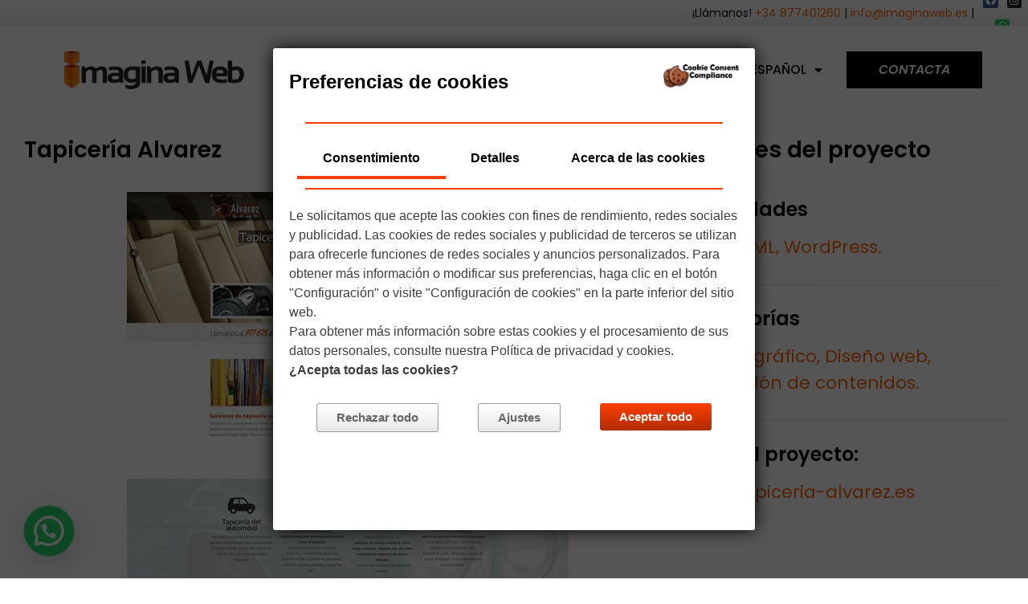

--- FILE ---
content_type: text/html; charset=UTF-8
request_url: https://www.imaginaweb.es/portfolio/tapiceria-alvarez/
body_size: 20468
content:
<!doctype html>
<html lang="es-ES">
<head>
	<meta charset="UTF-8">
	<meta name="viewport" content="width=device-width, initial-scale=1">
	<link rel="profile" href="https://gmpg.org/xfn/11">
	<meta name='robots' content='index, follow, max-image-preview:large, max-snippet:-1, max-video-preview:-1' />

	<!-- This site is optimized with the Yoast SEO plugin v26.5 - https://yoast.com/wordpress/plugins/seo/ -->
	<title>Diseño de web corporativa, Tapicería Alvarez Cunit - Imagina Web</title>
	<meta name="description" content="Diseño de web corporativa para Tapiceria-Alvarez.es: tapicería en Cunit del automóvil, náutica, motos y hogar, así como restauración y reparación del color." />
	<meta property="og:locale" content="es_ES" />
	<meta property="og:locale:alternate" content="ca_ES" />
	<meta property="og:locale:alternate" content="en_GB" />
	<meta property="og:type" content="article" />
	<meta property="og:title" content="Diseño de web corporativa, Tapicería Alvarez Cunit - Imagina Web" />
	<meta property="og:description" content="Diseño de web corporativa para Tapiceria-Alvarez.es: tapicería en Cunit del automóvil, náutica, motos y hogar, así como restauración y reparación del color." />
	<meta property="og:site_name" content="Imagina Web" />
	<meta property="article:publisher" content="https://www.facebook.com/imaginaweb" />
	<meta property="article:modified_time" content="2025-01-30T16:17:00+00:00" />
	<meta property="og:image" content="https://static.imaginaweb.es/uploads/2016/05/tapiceria-alvarez-1.jpg" />
	<meta property="og:image:width" content="550" />
	<meta property="og:image:height" content="1019" />
	<meta property="og:image:type" content="image/jpeg" />
	<meta name="twitter:card" content="summary_large_image" />
	<meta name="twitter:label1" content="Tiempo de lectura" />
	<meta name="twitter:data1" content="1 minuto" />
	<script type="application/ld+json" class="yoast-schema-graph">{"@context":"https://schema.org","@graph":[{"@type":"WebPage","@id":"https://www.imaginaweb.es/portfolio/tapiceria-alvarez/","url":"https://www.imaginaweb.es/portfolio/tapiceria-alvarez/","name":"Diseño de web corporativa, Tapicería Alvarez Cunit - Imagina Web","isPartOf":{"@id":"https://www.imaginaweb.es/#website"},"primaryImageOfPage":{"@id":"https://www.imaginaweb.es/portfolio/tapiceria-alvarez/#primaryimage"},"image":{"@id":"https://www.imaginaweb.es/portfolio/tapiceria-alvarez/#primaryimage"},"thumbnailUrl":"https://static.imaginaweb.es/uploads/2016/05/tapiceria-alvarez-1.jpg","datePublished":"2016-05-05T11:41:30+00:00","dateModified":"2025-01-30T16:17:00+00:00","description":"Diseño de web corporativa para Tapiceria-Alvarez.es: tapicería en Cunit del automóvil, náutica, motos y hogar, así como restauración y reparación del color.","breadcrumb":{"@id":"https://www.imaginaweb.es/portfolio/tapiceria-alvarez/#breadcrumb"},"inLanguage":"es","potentialAction":[{"@type":"ReadAction","target":["https://www.imaginaweb.es/portfolio/tapiceria-alvarez/"]}]},{"@type":"ImageObject","inLanguage":"es","@id":"https://www.imaginaweb.es/portfolio/tapiceria-alvarez/#primaryimage","url":"https://static.imaginaweb.es/uploads/2016/05/tapiceria-alvarez-1.jpg","contentUrl":"https://static.imaginaweb.es/uploads/2016/05/tapiceria-alvarez-1.jpg","width":550,"height":1019},{"@type":"BreadcrumbList","@id":"https://www.imaginaweb.es/portfolio/tapiceria-alvarez/#breadcrumb","itemListElement":[{"@type":"ListItem","position":1,"name":"Portada","item":"https://www.imaginaweb.es/"},{"@type":"ListItem","position":2,"name":"Portfolios","item":"https://www.imaginaweb.es/portfolio/"},{"@type":"ListItem","position":3,"name":"Tapicería Alvarez"}]},{"@type":"WebSite","@id":"https://www.imaginaweb.es/#website","url":"https://www.imaginaweb.es/","name":"Imagina Web","description":"Diseño web y marketing de internet","publisher":{"@id":"https://www.imaginaweb.es/#organization"},"potentialAction":[{"@type":"SearchAction","target":{"@type":"EntryPoint","urlTemplate":"https://www.imaginaweb.es/?s={search_term_string}"},"query-input":{"@type":"PropertyValueSpecification","valueRequired":true,"valueName":"search_term_string"}}],"inLanguage":"es"},{"@type":"Organization","@id":"https://www.imaginaweb.es/#organization","name":"Imagina Web s.l.","url":"https://www.imaginaweb.es/","logo":{"@type":"ImageObject","inLanguage":"es","@id":"https://www.imaginaweb.es/#/schema/logo/image/","url":"https://static.imaginaweb.es/uploads/2023/02/logo-imagina-web.png","contentUrl":"https://static.imaginaweb.es/uploads/2023/02/logo-imagina-web.png","width":265,"height":57,"caption":"Imagina Web s.l."},"image":{"@id":"https://www.imaginaweb.es/#/schema/logo/image/"},"sameAs":["https://www.facebook.com/imaginaweb"]}]}</script>
	<!-- / Yoast SEO plugin. -->


<link rel="alternate" href="https://www.imaginaweb.es/portfolio/tapiceria-alvarez/" hreflang="es" />
<link rel="alternate" href="https://www.imaginaweb.es/portfolio/tapiceria-alvarez-ca/" hreflang="ca" />
<link rel="alternate" href="https://www.imaginaweb.es/portfolio/tapiceria-alvarez-en/" hreflang="en" />
<link rel='dns-prefetch' href='//static.imaginaweb.es' />
<link rel='dns-prefetch' href='//www.googletagmanager.com' />
<style id='wp-img-auto-sizes-contain-inline-css'>
img:is([sizes=auto i],[sizes^="auto," i]){contain-intrinsic-size:3000px 1500px}
/*# sourceURL=wp-img-auto-sizes-contain-inline-css */
</style>
<style id='joinchat-button-style-inline-css'>
.wp-block-joinchat-button{border:none!important;text-align:center}.wp-block-joinchat-button figure{display:table;margin:0 auto;padding:0}.wp-block-joinchat-button figcaption{font:normal normal 400 .6em/2em var(--wp--preset--font-family--system-font,sans-serif);margin:0;padding:0}.wp-block-joinchat-button .joinchat-button__qr{background-color:#fff;border:6px solid #25d366;border-radius:30px;box-sizing:content-box;display:block;height:200px;margin:auto;overflow:hidden;padding:10px;width:200px}.wp-block-joinchat-button .joinchat-button__qr canvas,.wp-block-joinchat-button .joinchat-button__qr img{display:block;margin:auto}.wp-block-joinchat-button .joinchat-button__link{align-items:center;background-color:#25d366;border:6px solid #25d366;border-radius:30px;display:inline-flex;flex-flow:row nowrap;justify-content:center;line-height:1.25em;margin:0 auto;text-decoration:none}.wp-block-joinchat-button .joinchat-button__link:before{background:transparent var(--joinchat-ico) no-repeat center;background-size:100%;content:"";display:block;height:1.5em;margin:-.75em .75em -.75em 0;width:1.5em}.wp-block-joinchat-button figure+.joinchat-button__link{margin-top:10px}@media (orientation:landscape)and (min-height:481px),(orientation:portrait)and (min-width:481px){.wp-block-joinchat-button.joinchat-button--qr-only figure+.joinchat-button__link{display:none}}@media (max-width:480px),(orientation:landscape)and (max-height:480px){.wp-block-joinchat-button figure{display:none}}

/*# sourceURL=https://static.imaginaweb.es/plugins/creame-whatsapp-me/gutenberg/build/style-index.css */
</style>
<style id='global-styles-inline-css'>
:root{--wp--preset--aspect-ratio--square: 1;--wp--preset--aspect-ratio--4-3: 4/3;--wp--preset--aspect-ratio--3-4: 3/4;--wp--preset--aspect-ratio--3-2: 3/2;--wp--preset--aspect-ratio--2-3: 2/3;--wp--preset--aspect-ratio--16-9: 16/9;--wp--preset--aspect-ratio--9-16: 9/16;--wp--preset--color--black: #000000;--wp--preset--color--cyan-bluish-gray: #abb8c3;--wp--preset--color--white: #ffffff;--wp--preset--color--pale-pink: #f78da7;--wp--preset--color--vivid-red: #cf2e2e;--wp--preset--color--luminous-vivid-orange: #ff6900;--wp--preset--color--luminous-vivid-amber: #fcb900;--wp--preset--color--light-green-cyan: #7bdcb5;--wp--preset--color--vivid-green-cyan: #00d084;--wp--preset--color--pale-cyan-blue: #8ed1fc;--wp--preset--color--vivid-cyan-blue: #0693e3;--wp--preset--color--vivid-purple: #9b51e0;--wp--preset--gradient--vivid-cyan-blue-to-vivid-purple: linear-gradient(135deg,rgb(6,147,227) 0%,rgb(155,81,224) 100%);--wp--preset--gradient--light-green-cyan-to-vivid-green-cyan: linear-gradient(135deg,rgb(122,220,180) 0%,rgb(0,208,130) 100%);--wp--preset--gradient--luminous-vivid-amber-to-luminous-vivid-orange: linear-gradient(135deg,rgb(252,185,0) 0%,rgb(255,105,0) 100%);--wp--preset--gradient--luminous-vivid-orange-to-vivid-red: linear-gradient(135deg,rgb(255,105,0) 0%,rgb(207,46,46) 100%);--wp--preset--gradient--very-light-gray-to-cyan-bluish-gray: linear-gradient(135deg,rgb(238,238,238) 0%,rgb(169,184,195) 100%);--wp--preset--gradient--cool-to-warm-spectrum: linear-gradient(135deg,rgb(74,234,220) 0%,rgb(151,120,209) 20%,rgb(207,42,186) 40%,rgb(238,44,130) 60%,rgb(251,105,98) 80%,rgb(254,248,76) 100%);--wp--preset--gradient--blush-light-purple: linear-gradient(135deg,rgb(255,206,236) 0%,rgb(152,150,240) 100%);--wp--preset--gradient--blush-bordeaux: linear-gradient(135deg,rgb(254,205,165) 0%,rgb(254,45,45) 50%,rgb(107,0,62) 100%);--wp--preset--gradient--luminous-dusk: linear-gradient(135deg,rgb(255,203,112) 0%,rgb(199,81,192) 50%,rgb(65,88,208) 100%);--wp--preset--gradient--pale-ocean: linear-gradient(135deg,rgb(255,245,203) 0%,rgb(182,227,212) 50%,rgb(51,167,181) 100%);--wp--preset--gradient--electric-grass: linear-gradient(135deg,rgb(202,248,128) 0%,rgb(113,206,126) 100%);--wp--preset--gradient--midnight: linear-gradient(135deg,rgb(2,3,129) 0%,rgb(40,116,252) 100%);--wp--preset--font-size--small: 13px;--wp--preset--font-size--medium: 20px;--wp--preset--font-size--large: 36px;--wp--preset--font-size--x-large: 42px;--wp--preset--spacing--20: 0.44rem;--wp--preset--spacing--30: 0.67rem;--wp--preset--spacing--40: 1rem;--wp--preset--spacing--50: 1.5rem;--wp--preset--spacing--60: 2.25rem;--wp--preset--spacing--70: 3.38rem;--wp--preset--spacing--80: 5.06rem;--wp--preset--shadow--natural: 6px 6px 9px rgba(0, 0, 0, 0.2);--wp--preset--shadow--deep: 12px 12px 50px rgba(0, 0, 0, 0.4);--wp--preset--shadow--sharp: 6px 6px 0px rgba(0, 0, 0, 0.2);--wp--preset--shadow--outlined: 6px 6px 0px -3px rgb(255, 255, 255), 6px 6px rgb(0, 0, 0);--wp--preset--shadow--crisp: 6px 6px 0px rgb(0, 0, 0);}:root { --wp--style--global--content-size: 800px;--wp--style--global--wide-size: 1200px; }:where(body) { margin: 0; }.wp-site-blocks > .alignleft { float: left; margin-right: 2em; }.wp-site-blocks > .alignright { float: right; margin-left: 2em; }.wp-site-blocks > .aligncenter { justify-content: center; margin-left: auto; margin-right: auto; }:where(.wp-site-blocks) > * { margin-block-start: 24px; margin-block-end: 0; }:where(.wp-site-blocks) > :first-child { margin-block-start: 0; }:where(.wp-site-blocks) > :last-child { margin-block-end: 0; }:root { --wp--style--block-gap: 24px; }:root :where(.is-layout-flow) > :first-child{margin-block-start: 0;}:root :where(.is-layout-flow) > :last-child{margin-block-end: 0;}:root :where(.is-layout-flow) > *{margin-block-start: 24px;margin-block-end: 0;}:root :where(.is-layout-constrained) > :first-child{margin-block-start: 0;}:root :where(.is-layout-constrained) > :last-child{margin-block-end: 0;}:root :where(.is-layout-constrained) > *{margin-block-start: 24px;margin-block-end: 0;}:root :where(.is-layout-flex){gap: 24px;}:root :where(.is-layout-grid){gap: 24px;}.is-layout-flow > .alignleft{float: left;margin-inline-start: 0;margin-inline-end: 2em;}.is-layout-flow > .alignright{float: right;margin-inline-start: 2em;margin-inline-end: 0;}.is-layout-flow > .aligncenter{margin-left: auto !important;margin-right: auto !important;}.is-layout-constrained > .alignleft{float: left;margin-inline-start: 0;margin-inline-end: 2em;}.is-layout-constrained > .alignright{float: right;margin-inline-start: 2em;margin-inline-end: 0;}.is-layout-constrained > .aligncenter{margin-left: auto !important;margin-right: auto !important;}.is-layout-constrained > :where(:not(.alignleft):not(.alignright):not(.alignfull)){max-width: var(--wp--style--global--content-size);margin-left: auto !important;margin-right: auto !important;}.is-layout-constrained > .alignwide{max-width: var(--wp--style--global--wide-size);}body .is-layout-flex{display: flex;}.is-layout-flex{flex-wrap: wrap;align-items: center;}.is-layout-flex > :is(*, div){margin: 0;}body .is-layout-grid{display: grid;}.is-layout-grid > :is(*, div){margin: 0;}body{padding-top: 0px;padding-right: 0px;padding-bottom: 0px;padding-left: 0px;}a:where(:not(.wp-element-button)){text-decoration: underline;}:root :where(.wp-element-button, .wp-block-button__link){background-color: #32373c;border-width: 0;color: #fff;font-family: inherit;font-size: inherit;font-style: inherit;font-weight: inherit;letter-spacing: inherit;line-height: inherit;padding-top: calc(0.667em + 2px);padding-right: calc(1.333em + 2px);padding-bottom: calc(0.667em + 2px);padding-left: calc(1.333em + 2px);text-decoration: none;text-transform: inherit;}.has-black-color{color: var(--wp--preset--color--black) !important;}.has-cyan-bluish-gray-color{color: var(--wp--preset--color--cyan-bluish-gray) !important;}.has-white-color{color: var(--wp--preset--color--white) !important;}.has-pale-pink-color{color: var(--wp--preset--color--pale-pink) !important;}.has-vivid-red-color{color: var(--wp--preset--color--vivid-red) !important;}.has-luminous-vivid-orange-color{color: var(--wp--preset--color--luminous-vivid-orange) !important;}.has-luminous-vivid-amber-color{color: var(--wp--preset--color--luminous-vivid-amber) !important;}.has-light-green-cyan-color{color: var(--wp--preset--color--light-green-cyan) !important;}.has-vivid-green-cyan-color{color: var(--wp--preset--color--vivid-green-cyan) !important;}.has-pale-cyan-blue-color{color: var(--wp--preset--color--pale-cyan-blue) !important;}.has-vivid-cyan-blue-color{color: var(--wp--preset--color--vivid-cyan-blue) !important;}.has-vivid-purple-color{color: var(--wp--preset--color--vivid-purple) !important;}.has-black-background-color{background-color: var(--wp--preset--color--black) !important;}.has-cyan-bluish-gray-background-color{background-color: var(--wp--preset--color--cyan-bluish-gray) !important;}.has-white-background-color{background-color: var(--wp--preset--color--white) !important;}.has-pale-pink-background-color{background-color: var(--wp--preset--color--pale-pink) !important;}.has-vivid-red-background-color{background-color: var(--wp--preset--color--vivid-red) !important;}.has-luminous-vivid-orange-background-color{background-color: var(--wp--preset--color--luminous-vivid-orange) !important;}.has-luminous-vivid-amber-background-color{background-color: var(--wp--preset--color--luminous-vivid-amber) !important;}.has-light-green-cyan-background-color{background-color: var(--wp--preset--color--light-green-cyan) !important;}.has-vivid-green-cyan-background-color{background-color: var(--wp--preset--color--vivid-green-cyan) !important;}.has-pale-cyan-blue-background-color{background-color: var(--wp--preset--color--pale-cyan-blue) !important;}.has-vivid-cyan-blue-background-color{background-color: var(--wp--preset--color--vivid-cyan-blue) !important;}.has-vivid-purple-background-color{background-color: var(--wp--preset--color--vivid-purple) !important;}.has-black-border-color{border-color: var(--wp--preset--color--black) !important;}.has-cyan-bluish-gray-border-color{border-color: var(--wp--preset--color--cyan-bluish-gray) !important;}.has-white-border-color{border-color: var(--wp--preset--color--white) !important;}.has-pale-pink-border-color{border-color: var(--wp--preset--color--pale-pink) !important;}.has-vivid-red-border-color{border-color: var(--wp--preset--color--vivid-red) !important;}.has-luminous-vivid-orange-border-color{border-color: var(--wp--preset--color--luminous-vivid-orange) !important;}.has-luminous-vivid-amber-border-color{border-color: var(--wp--preset--color--luminous-vivid-amber) !important;}.has-light-green-cyan-border-color{border-color: var(--wp--preset--color--light-green-cyan) !important;}.has-vivid-green-cyan-border-color{border-color: var(--wp--preset--color--vivid-green-cyan) !important;}.has-pale-cyan-blue-border-color{border-color: var(--wp--preset--color--pale-cyan-blue) !important;}.has-vivid-cyan-blue-border-color{border-color: var(--wp--preset--color--vivid-cyan-blue) !important;}.has-vivid-purple-border-color{border-color: var(--wp--preset--color--vivid-purple) !important;}.has-vivid-cyan-blue-to-vivid-purple-gradient-background{background: var(--wp--preset--gradient--vivid-cyan-blue-to-vivid-purple) !important;}.has-light-green-cyan-to-vivid-green-cyan-gradient-background{background: var(--wp--preset--gradient--light-green-cyan-to-vivid-green-cyan) !important;}.has-luminous-vivid-amber-to-luminous-vivid-orange-gradient-background{background: var(--wp--preset--gradient--luminous-vivid-amber-to-luminous-vivid-orange) !important;}.has-luminous-vivid-orange-to-vivid-red-gradient-background{background: var(--wp--preset--gradient--luminous-vivid-orange-to-vivid-red) !important;}.has-very-light-gray-to-cyan-bluish-gray-gradient-background{background: var(--wp--preset--gradient--very-light-gray-to-cyan-bluish-gray) !important;}.has-cool-to-warm-spectrum-gradient-background{background: var(--wp--preset--gradient--cool-to-warm-spectrum) !important;}.has-blush-light-purple-gradient-background{background: var(--wp--preset--gradient--blush-light-purple) !important;}.has-blush-bordeaux-gradient-background{background: var(--wp--preset--gradient--blush-bordeaux) !important;}.has-luminous-dusk-gradient-background{background: var(--wp--preset--gradient--luminous-dusk) !important;}.has-pale-ocean-gradient-background{background: var(--wp--preset--gradient--pale-ocean) !important;}.has-electric-grass-gradient-background{background: var(--wp--preset--gradient--electric-grass) !important;}.has-midnight-gradient-background{background: var(--wp--preset--gradient--midnight) !important;}.has-small-font-size{font-size: var(--wp--preset--font-size--small) !important;}.has-medium-font-size{font-size: var(--wp--preset--font-size--medium) !important;}.has-large-font-size{font-size: var(--wp--preset--font-size--large) !important;}.has-x-large-font-size{font-size: var(--wp--preset--font-size--x-large) !important;}
:root :where(.wp-block-pullquote){font-size: 1.5em;line-height: 1.6;}
/*# sourceURL=global-styles-inline-css */
</style>
<link rel='stylesheet' id='imgccc-css' href='https://static.imaginaweb.es/plugins/IMG-Cookie-Consent-Compliance/includes/styles.css?ver=4fa5e0622a8e9a01a3249b71feafe741' media='all' />
<link rel='stylesheet' id='formcraft-common-css' href='https://static.imaginaweb.es/plugins/formcraft3/dist/formcraft-common.css?ver=3.9.12' media='all' />
<link rel='stylesheet' id='formcraft-form-css' href='https://static.imaginaweb.es/plugins/formcraft3/dist/form.css?ver=3.9.12' media='all' />
<link rel='stylesheet' id='hello-elementor-css' href='https://static.imaginaweb.es/themes/hello-elementor/assets/css/reset.css?ver=3.4.5' media='all' />
<link rel='stylesheet' id='hello-elementor-theme-style-css' href='https://static.imaginaweb.es/themes/hello-elementor/assets/css/theme.css?ver=3.4.5' media='all' />
<link rel='stylesheet' id='hello-elementor-header-footer-css' href='https://static.imaginaweb.es/themes/hello-elementor/assets/css/header-footer.css?ver=3.4.5' media='all' />
<link rel='stylesheet' id='elementor-frontend-css' href='https://static.imaginaweb.es/plugins/elementor/assets/css/frontend.min.css?ver=3.33.4' media='all' />
<link rel='stylesheet' id='elementor-post-5-css' href='https://static.imaginaweb.es/uploads/elementor/css/post-5.css?ver=1768495573' media='all' />
<link rel='stylesheet' id='widget-social-icons-css' href='https://static.imaginaweb.es/plugins/elementor/assets/css/widget-social-icons.min.css?ver=3.33.4' media='all' />
<link rel='stylesheet' id='e-apple-webkit-css' href='https://static.imaginaweb.es/plugins/elementor/assets/css/conditionals/apple-webkit.min.css?ver=3.33.4' media='all' />
<link rel='stylesheet' id='e-sticky-css' href='https://static.imaginaweb.es/plugins/elementor-pro/assets/css/modules/sticky.min.css?ver=3.33.1' media='all' />
<link rel='stylesheet' id='widget-image-css' href='https://static.imaginaweb.es/plugins/elementor/assets/css/widget-image.min.css?ver=3.33.4' media='all' />
<link rel='stylesheet' id='widget-nav-menu-css' href='https://static.imaginaweb.es/plugins/elementor-pro/assets/css/widget-nav-menu.min.css?ver=3.33.1' media='all' />
<link rel='stylesheet' id='widget-heading-css' href='https://static.imaginaweb.es/plugins/elementor/assets/css/widget-heading.min.css?ver=3.33.4' media='all' />
<link rel='stylesheet' id='widget-icon-list-css' href='https://static.imaginaweb.es/plugins/elementor/assets/css/widget-icon-list.min.css?ver=3.33.4' media='all' />
<link rel='stylesheet' id='e-shapes-css' href='https://static.imaginaweb.es/plugins/elementor/assets/css/conditionals/shapes.min.css?ver=3.33.4' media='all' />
<link rel='stylesheet' id='widget-divider-css' href='https://static.imaginaweb.es/plugins/elementor/assets/css/widget-divider.min.css?ver=3.33.4' media='all' />
<link rel='stylesheet' id='e-motion-fx-css' href='https://static.imaginaweb.es/plugins/elementor-pro/assets/css/modules/motion-fx.min.css?ver=3.33.1' media='all' />
<link rel='stylesheet' id='elementor-icons-css' href='https://static.imaginaweb.es/plugins/elementor/assets/lib/eicons/css/elementor-icons.min.css?ver=5.44.0' media='all' />
<link rel='stylesheet' id='elementor-post-8105-css' href='https://static.imaginaweb.es/uploads/elementor/css/post-8105.css?ver=1768552730' media='all' />
<link rel='stylesheet' id='elementor-post-6-css' href='https://static.imaginaweb.es/uploads/elementor/css/post-6.css?ver=1768495574' media='all' />
<link rel='stylesheet' id='elementor-post-258-css' href='https://static.imaginaweb.es/uploads/elementor/css/post-258.css?ver=1768501516' media='all' />
<link rel='stylesheet' id='elementor-post-293-css' href='https://static.imaginaweb.es/uploads/elementor/css/post-293.css?ver=1768499224' media='all' />
<link rel='stylesheet' id='hello-elementor-child-style-css' href='https://static.imaginaweb.es/themes/ImaginaWeb/style.css?ver=2.0.0' media='all' />
<link rel='stylesheet' id='elementor-gf-local-poppins-css' href='https://static.imaginaweb.es/uploads/elementor/google-fonts/css/poppins.css?ver=1742233461' media='all' />
<link rel='stylesheet' id='elementor-icons-shared-0-css' href='https://static.imaginaweb.es/plugins/elementor/assets/lib/font-awesome/css/fontawesome.min.css?ver=5.15.3' media='all' />
<link rel='stylesheet' id='elementor-icons-fa-brands-css' href='https://static.imaginaweb.es/plugins/elementor/assets/lib/font-awesome/css/brands.min.css?ver=5.15.3' media='all' />
<link rel='stylesheet' id='elementor-icons-fa-solid-css' href='https://static.imaginaweb.es/plugins/elementor/assets/lib/font-awesome/css/solid.min.css?ver=5.15.3' media='all' />
<script src="https://www.imaginaweb.es/wp-includes/js/jquery/jquery.min.js?ver=3.7.1" id="jquery-core-js"></script>
<script src="https://www.imaginaweb.es/wp-includes/js/jquery/jquery-migrate.min.js?ver=3.4.1" id="jquery-migrate-js"></script>

<!-- Fragmento de código de la etiqueta de Google (gtag.js) añadida por Site Kit -->
<!-- Fragmento de código de Google Analytics añadido por Site Kit -->
<script src="https://www.googletagmanager.com/gtag/js?id=GT-K5MSXHB" id="google_gtagjs-js" async></script>
<script id="google_gtagjs-js-after">
window.dataLayer = window.dataLayer || [];function gtag(){dataLayer.push(arguments);}
gtag("set","linker",{"domains":["www.imaginaweb.es"]});
gtag("js", new Date());
gtag("set", "developer_id.dZTNiMT", true);
gtag("config", "GT-K5MSXHB");
 window._googlesitekit = window._googlesitekit || {}; window._googlesitekit.throttledEvents = []; window._googlesitekit.gtagEvent = (name, data) => { var key = JSON.stringify( { name, data } ); if ( !! window._googlesitekit.throttledEvents[ key ] ) { return; } window._googlesitekit.throttledEvents[ key ] = true; setTimeout( () => { delete window._googlesitekit.throttledEvents[ key ]; }, 5 ); gtag( "event", name, { ...data, event_source: "site-kit" } ); }; 
//# sourceURL=google_gtagjs-js-after
</script>
<meta name="generator" content="Site Kit by Google 1.167.0" /><meta name="generator" content="Elementor 3.33.4; features: additional_custom_breakpoints; settings: css_print_method-external, google_font-enabled, font_display-swap">
			<style>
				.e-con.e-parent:nth-of-type(n+4):not(.e-lazyloaded):not(.e-no-lazyload),
				.e-con.e-parent:nth-of-type(n+4):not(.e-lazyloaded):not(.e-no-lazyload) * {
					background-image: none !important;
				}
				@media screen and (max-height: 1024px) {
					.e-con.e-parent:nth-of-type(n+3):not(.e-lazyloaded):not(.e-no-lazyload),
					.e-con.e-parent:nth-of-type(n+3):not(.e-lazyloaded):not(.e-no-lazyload) * {
						background-image: none !important;
					}
				}
				@media screen and (max-height: 640px) {
					.e-con.e-parent:nth-of-type(n+2):not(.e-lazyloaded):not(.e-no-lazyload),
					.e-con.e-parent:nth-of-type(n+2):not(.e-lazyloaded):not(.e-no-lazyload) * {
						background-image: none !important;
					}
				}
			</style>
			
<!-- Fragmento de código de Google Tag Manager añadido por Site Kit -->
<script>
			( function( w, d, s, l, i ) {
				w[l] = w[l] || [];
				w[l].push( {'gtm.start': new Date().getTime(), event: 'gtm.js'} );
				var f = d.getElementsByTagName( s )[0],
					j = d.createElement( s ), dl = l != 'dataLayer' ? '&l=' + l : '';
				j.async = true;
				j.src = 'https://www.googletagmanager.com/gtm.js?id=' + i + dl;
				f.parentNode.insertBefore( j, f );
			} )( window, document, 'script', 'dataLayer', 'GTM-WTL5L32P' );
			
</script>

<!-- Final del fragmento de código de Google Tag Manager añadido por Site Kit -->
<meta name="generator" content="Powered by Slider Revolution 6.7.15 - responsive, Mobile-Friendly Slider Plugin for WordPress with comfortable drag and drop interface." />
<script>function setREVStartSize(e){
			//window.requestAnimationFrame(function() {
				window.RSIW = window.RSIW===undefined ? window.innerWidth : window.RSIW;
				window.RSIH = window.RSIH===undefined ? window.innerHeight : window.RSIH;
				try {
					var pw = document.getElementById(e.c).parentNode.offsetWidth,
						newh;
					pw = pw===0 || isNaN(pw) || (e.l=="fullwidth" || e.layout=="fullwidth") ? window.RSIW : pw;
					e.tabw = e.tabw===undefined ? 0 : parseInt(e.tabw);
					e.thumbw = e.thumbw===undefined ? 0 : parseInt(e.thumbw);
					e.tabh = e.tabh===undefined ? 0 : parseInt(e.tabh);
					e.thumbh = e.thumbh===undefined ? 0 : parseInt(e.thumbh);
					e.tabhide = e.tabhide===undefined ? 0 : parseInt(e.tabhide);
					e.thumbhide = e.thumbhide===undefined ? 0 : parseInt(e.thumbhide);
					e.mh = e.mh===undefined || e.mh=="" || e.mh==="auto" ? 0 : parseInt(e.mh,0);
					if(e.layout==="fullscreen" || e.l==="fullscreen")
						newh = Math.max(e.mh,window.RSIH);
					else{
						e.gw = Array.isArray(e.gw) ? e.gw : [e.gw];
						for (var i in e.rl) if (e.gw[i]===undefined || e.gw[i]===0) e.gw[i] = e.gw[i-1];
						e.gh = e.el===undefined || e.el==="" || (Array.isArray(e.el) && e.el.length==0)? e.gh : e.el;
						e.gh = Array.isArray(e.gh) ? e.gh : [e.gh];
						for (var i in e.rl) if (e.gh[i]===undefined || e.gh[i]===0) e.gh[i] = e.gh[i-1];
											
						var nl = new Array(e.rl.length),
							ix = 0,
							sl;
						e.tabw = e.tabhide>=pw ? 0 : e.tabw;
						e.thumbw = e.thumbhide>=pw ? 0 : e.thumbw;
						e.tabh = e.tabhide>=pw ? 0 : e.tabh;
						e.thumbh = e.thumbhide>=pw ? 0 : e.thumbh;
						for (var i in e.rl) nl[i] = e.rl[i]<window.RSIW ? 0 : e.rl[i];
						sl = nl[0];
						for (var i in nl) if (sl>nl[i] && nl[i]>0) { sl = nl[i]; ix=i;}
						var m = pw>(e.gw[ix]+e.tabw+e.thumbw) ? 1 : (pw-(e.tabw+e.thumbw)) / (e.gw[ix]);
						newh =  (e.gh[ix] * m) + (e.tabh + e.thumbh);
					}
					var el = document.getElementById(e.c);
					if (el!==null && el) el.style.height = newh+"px";
					el = document.getElementById(e.c+"_wrapper");
					if (el!==null && el) {
						el.style.height = newh+"px";
						el.style.display = "block";
					}
				} catch(e){
					console.log("Failure at Presize of Slider:" + e)
				}
			//});
		  };</script>
		<style id="wp-custom-css">
			h1 {
	word-wrap: break-word;
}
html .formcraft-css .fc-form .form-element .checkbox-cover>div label a {
    color: #AA2B00;
}

.elementor-post__meta-data {;
    display: none;
}		</style>
		<noscript><style id="rocket-lazyload-nojs-css">.rll-youtube-player, [data-lazy-src]{display:none !important;}</style></noscript></head>
<body data-rsssl=1 class="wp-singular portfolio-template-default single single-portfolio postid-8105 wp-embed-responsive wp-theme-hello-elementor wp-child-theme-ImaginaWeb hello-elementor-default elementor-default elementor-template-full-width elementor-kit-5 elementor-page elementor-page-8105 elementor-page-293">

		<!-- Fragmento de código de Google Tag Manager (noscript) añadido por Site Kit -->
		<noscript>
			<iframe src="https://www.googletagmanager.com/ns.html?id=GTM-WTL5L32P" height="0" width="0" style="display:none;visibility:hidden"></iframe>
		</noscript>
		<!-- Final del fragmento de código de Google Tag Manager (noscript) añadido por Site Kit -->
		
<a class="skip-link screen-reader-text" href="#content">Ir al contenido</a>

		<header data-elementor-type="header" data-elementor-id="6" class="elementor elementor-6 elementor-location-header" data-elementor-post-type="elementor_library">
			<div class="elementor-element elementor-element-513a652 e-flex e-con-boxed e-con e-parent" data-id="513a652" data-element_type="container" id="backtotop">
					<div class="e-con-inner">
					</div>
				</div>
				<section class="elementor-section elementor-top-section elementor-element elementor-element-95be23c elementor-section-height-min-height elementor-section-full_width elementor-hidden-mobile elementor-section-height-default elementor-section-items-middle" data-id="95be23c" data-element_type="section" data-settings="{&quot;background_background&quot;:&quot;gradient&quot;,&quot;sticky&quot;:&quot;top&quot;,&quot;sticky_on&quot;:[&quot;desktop&quot;,&quot;tablet&quot;,&quot;mobile&quot;],&quot;sticky_offset&quot;:0,&quot;sticky_effects_offset&quot;:0,&quot;sticky_anchor_link_offset&quot;:0}">
						<div class="elementor-container elementor-column-gap-default">
					<div class="elementor-column elementor-col-50 elementor-top-column elementor-element elementor-element-0fa4fff" data-id="0fa4fff" data-element_type="column">
			<div class="elementor-widget-wrap elementor-element-populated">
						<div class="elementor-element elementor-element-d26ccfb elementor-widget elementor-widget-text-editor" data-id="d26ccfb" data-element_type="widget" data-widget_type="text-editor.default">
				<div class="elementor-widget-container">
									<p style="text-align: right; font-size: 14px;">¡Llámanos! <a href="tel:+34 877401260">+34 877401260</a> | <a href="mailto:info@imaginaweb.es">info@imaginaweb.es </a> |</p>								</div>
				</div>
					</div>
		</div>
				<div class="elementor-column elementor-col-50 elementor-top-column elementor-element elementor-element-fd8db62" data-id="fd8db62" data-element_type="column">
			<div class="elementor-widget-wrap elementor-element-populated">
						<div class="elementor-element elementor-element-30215c8 elementor-shape-rounded elementor-grid-0 e-grid-align-center elementor-widget elementor-widget-social-icons" data-id="30215c8" data-element_type="widget" data-widget_type="social-icons.default">
				<div class="elementor-widget-container">
							<div class="elementor-social-icons-wrapper elementor-grid" role="list">
							<span class="elementor-grid-item" role="listitem">
					<a class="elementor-icon elementor-social-icon elementor-social-icon-facebook elementor-repeater-item-fe8ea96" href="https://www.facebook.com/imaginaweb" target="_blank">
						<span class="elementor-screen-only">Facebook</span>
						<i aria-hidden="true" class="fab fa-facebook"></i>					</a>
				</span>
							<span class="elementor-grid-item" role="listitem">
					<a class="elementor-icon elementor-social-icon elementor-social-icon-instagram elementor-repeater-item-f425b38" href="https://www.instagram.com/imaginaweb/" target="_blank">
						<span class="elementor-screen-only">Instagram</span>
						<i aria-hidden="true" class="fab fa-instagram"></i>					</a>
				</span>
							<span class="elementor-grid-item" role="listitem">
					<a class="elementor-icon elementor-social-icon elementor-social-icon-whatsapp elementor-repeater-item-0742fea" href="https://api.whatsapp.com/send/?phone=34658859229&#038;text=Hola+Imagina+Web%2C+Necesito+ayuda+con+mi+proyecto+web&#038;type=phone_number&#038;app_absent=0" target="_blank">
						<span class="elementor-screen-only">Whatsapp</span>
						<i aria-hidden="true" class="fab fa-whatsapp"></i>					</a>
				</span>
					</div>
						</div>
				</div>
					</div>
		</div>
					</div>
		</section>
				<section class="elementor-section elementor-top-section elementor-element elementor-element-9e2c4e1 elementor-section-height-min-height elementor-section-full_width elementor-section-height-default elementor-section-items-middle" data-id="9e2c4e1" data-element_type="section" data-settings="{&quot;background_background&quot;:&quot;classic&quot;,&quot;sticky&quot;:&quot;top&quot;,&quot;sticky_on&quot;:[&quot;desktop&quot;,&quot;tablet&quot;,&quot;mobile&quot;],&quot;sticky_offset&quot;:0,&quot;sticky_effects_offset&quot;:0,&quot;sticky_anchor_link_offset&quot;:0}">
						<div class="elementor-container elementor-column-gap-default">
					<div class="elementor-column elementor-col-25 elementor-top-column elementor-element elementor-element-10e682a8" data-id="10e682a8" data-element_type="column">
			<div class="elementor-widget-wrap elementor-element-populated">
						<div class="elementor-element elementor-element-6c8fbf7b elementor-widget elementor-widget-image" data-id="6c8fbf7b" data-element_type="widget" data-widget_type="image.default">
				<div class="elementor-widget-container">
																<a href="https://www.imaginaweb.es">
							<picture class="attachment-full size-full wp-image-37">
<source type="image/webp" data-lazy-srcset="https://static.imaginaweb.es/uploads/2023/02/logo-imagina-web.png.webp"/>
<img width="265" height="57" src="data:image/svg+xml,%3Csvg%20xmlns='http://www.w3.org/2000/svg'%20viewBox='0%200%20265%2057'%3E%3C/svg%3E" alt="Logo Imagina Web" data-lazy-src="https://static.imaginaweb.es/uploads/2023/02/logo-imagina-web.png"/><noscript><img width="265" height="57" src="https://static.imaginaweb.es/uploads/2023/02/logo-imagina-web.png" alt="Logo Imagina Web"/></noscript>
</picture>
								</a>
															</div>
				</div>
					</div>
		</div>
				<div class="elementor-column elementor-col-50 elementor-top-column elementor-element elementor-element-6f1a3a5" data-id="6f1a3a5" data-element_type="column">
			<div class="elementor-widget-wrap elementor-element-populated">
						<div class="elementor-element elementor-element-5009a95c elementor-nav-menu__align-end elementor-nav-menu--stretch elementor-nav-menu__text-align-center elementor-nav-menu--dropdown-tablet elementor-nav-menu--toggle elementor-nav-menu--burger elementor-widget elementor-widget-nav-menu" data-id="5009a95c" data-element_type="widget" data-settings="{&quot;full_width&quot;:&quot;stretch&quot;,&quot;layout&quot;:&quot;horizontal&quot;,&quot;submenu_icon&quot;:{&quot;value&quot;:&quot;&lt;i class=\&quot;fas fa-caret-down\&quot; aria-hidden=\&quot;true\&quot;&gt;&lt;\/i&gt;&quot;,&quot;library&quot;:&quot;fa-solid&quot;},&quot;toggle&quot;:&quot;burger&quot;}" data-widget_type="nav-menu.default">
				<div class="elementor-widget-container">
								<nav aria-label="Menú" class="elementor-nav-menu--main elementor-nav-menu__container elementor-nav-menu--layout-horizontal e--pointer-underline e--animation-fade">
				<ul id="menu-1-5009a95c" class="elementor-nav-menu"><li class="menu-item menu-item-type-post_type menu-item-object-page menu-item-home menu-item-22897"><a href="https://www.imaginaweb.es/" class="elementor-item">Inicio</a></li>
<li class="menu-item menu-item-type-custom menu-item-object-custom menu-item-has-children menu-item-95"><a href="#" class="elementor-item elementor-item-anchor">Servicios</a>
<ul class="sub-menu elementor-nav-menu--dropdown">
	<li class="menu-item menu-item-type-post_type menu-item-object-page menu-item-96"><a href="https://www.imaginaweb.es/diseno-paginas-web/" class="elementor-sub-item">Diseño web</a></li>
	<li class="menu-item menu-item-type-post_type menu-item-object-page menu-item-97"><a href="https://www.imaginaweb.es/desarrollo-web-a-medida/" class="elementor-sub-item">Desarrollo web a medida</a></li>
	<li class="menu-item menu-item-type-post_type menu-item-object-page menu-item-98"><a href="https://www.imaginaweb.es/mantenimiento-web-wordpress/" class="elementor-sub-item">Mantenimiento web WordPress</a></li>
	<li class="menu-item menu-item-type-post_type menu-item-object-page menu-item-99"><a href="https://www.imaginaweb.es/optimizacion-web/" class="elementor-sub-item">Optimización web</a></li>
	<li class="menu-item menu-item-type-post_type menu-item-object-page menu-item-100"><a href="https://www.imaginaweb.es/posicionamiento-web-seo/" class="elementor-sub-item">Posicionamiento web o SEO</a></li>
	<li class="menu-item menu-item-type-post_type menu-item-object-page menu-item-101"><a href="https://www.imaginaweb.es/campanas-google-adwords-sem/" class="elementor-sub-item">Campañas de Google Adwords – SEM</a></li>
	<li class="menu-item menu-item-type-post_type menu-item-object-page menu-item-102"><a href="https://www.imaginaweb.es/redaccion-contenidos-webs-blogs/" class="elementor-sub-item">Redacción de contenidos para webs y/o blogs</a></li>
	<li class="menu-item menu-item-type-post_type menu-item-object-page menu-item-103"><a href="https://www.imaginaweb.es/hosting-web-wordpress/" class="elementor-sub-item">Hosting web</a></li>
	<li class="menu-item menu-item-type-post_type menu-item-object-page menu-item-104"><a href="https://www.imaginaweb.es/registro-de-dominios/" class="elementor-sub-item">Registro de dominios</a></li>
</ul>
</li>
<li class="menu-item menu-item-type-post_type menu-item-object-page menu-item-111"><a href="https://www.imaginaweb.es/ultimos-trabajos/" class="elementor-item">Últimos trabajos</a></li>
<li class="menu-item menu-item-type-post_type menu-item-object-page menu-item-24617"><a href="https://www.imaginaweb.es/blog/" class="elementor-item">Blog</a></li>
<li class="pll-parent-menu-item menu-item menu-item-type-custom menu-item-object-custom menu-item-has-children menu-item-23020"><a href="#pll_switcher" class="elementor-item elementor-item-anchor">Español</a>
<ul class="sub-menu elementor-nav-menu--dropdown">
	<li class="lang-item lang-item-299 lang-item-ca lang-item-first menu-item menu-item-type-custom menu-item-object-custom menu-item-23020-ca"><a href="https://www.imaginaweb.es/portfolio/tapiceria-alvarez-ca/" hreflang="ca" lang="ca" class="elementor-sub-item">Català</a></li>
	<li class="lang-item lang-item-304 lang-item-en menu-item menu-item-type-custom menu-item-object-custom menu-item-23020-en"><a href="https://www.imaginaweb.es/portfolio/tapiceria-alvarez-en/" hreflang="en-GB" lang="en-GB" class="elementor-sub-item">English</a></li>
</ul>
</li>
</ul>			</nav>
					<div class="elementor-menu-toggle" role="button" tabindex="0" aria-label="Alternar menú" aria-expanded="false">
			<i aria-hidden="true" role="presentation" class="elementor-menu-toggle__icon--open eicon-menu-bar"></i><i aria-hidden="true" role="presentation" class="elementor-menu-toggle__icon--close eicon-close"></i>		</div>
					<nav class="elementor-nav-menu--dropdown elementor-nav-menu__container" aria-hidden="true">
				<ul id="menu-2-5009a95c" class="elementor-nav-menu"><li class="menu-item menu-item-type-post_type menu-item-object-page menu-item-home menu-item-22897"><a href="https://www.imaginaweb.es/" class="elementor-item" tabindex="-1">Inicio</a></li>
<li class="menu-item menu-item-type-custom menu-item-object-custom menu-item-has-children menu-item-95"><a href="#" class="elementor-item elementor-item-anchor" tabindex="-1">Servicios</a>
<ul class="sub-menu elementor-nav-menu--dropdown">
	<li class="menu-item menu-item-type-post_type menu-item-object-page menu-item-96"><a href="https://www.imaginaweb.es/diseno-paginas-web/" class="elementor-sub-item" tabindex="-1">Diseño web</a></li>
	<li class="menu-item menu-item-type-post_type menu-item-object-page menu-item-97"><a href="https://www.imaginaweb.es/desarrollo-web-a-medida/" class="elementor-sub-item" tabindex="-1">Desarrollo web a medida</a></li>
	<li class="menu-item menu-item-type-post_type menu-item-object-page menu-item-98"><a href="https://www.imaginaweb.es/mantenimiento-web-wordpress/" class="elementor-sub-item" tabindex="-1">Mantenimiento web WordPress</a></li>
	<li class="menu-item menu-item-type-post_type menu-item-object-page menu-item-99"><a href="https://www.imaginaweb.es/optimizacion-web/" class="elementor-sub-item" tabindex="-1">Optimización web</a></li>
	<li class="menu-item menu-item-type-post_type menu-item-object-page menu-item-100"><a href="https://www.imaginaweb.es/posicionamiento-web-seo/" class="elementor-sub-item" tabindex="-1">Posicionamiento web o SEO</a></li>
	<li class="menu-item menu-item-type-post_type menu-item-object-page menu-item-101"><a href="https://www.imaginaweb.es/campanas-google-adwords-sem/" class="elementor-sub-item" tabindex="-1">Campañas de Google Adwords – SEM</a></li>
	<li class="menu-item menu-item-type-post_type menu-item-object-page menu-item-102"><a href="https://www.imaginaweb.es/redaccion-contenidos-webs-blogs/" class="elementor-sub-item" tabindex="-1">Redacción de contenidos para webs y/o blogs</a></li>
	<li class="menu-item menu-item-type-post_type menu-item-object-page menu-item-103"><a href="https://www.imaginaweb.es/hosting-web-wordpress/" class="elementor-sub-item" tabindex="-1">Hosting web</a></li>
	<li class="menu-item menu-item-type-post_type menu-item-object-page menu-item-104"><a href="https://www.imaginaweb.es/registro-de-dominios/" class="elementor-sub-item" tabindex="-1">Registro de dominios</a></li>
</ul>
</li>
<li class="menu-item menu-item-type-post_type menu-item-object-page menu-item-111"><a href="https://www.imaginaweb.es/ultimos-trabajos/" class="elementor-item" tabindex="-1">Últimos trabajos</a></li>
<li class="menu-item menu-item-type-post_type menu-item-object-page menu-item-24617"><a href="https://www.imaginaweb.es/blog/" class="elementor-item" tabindex="-1">Blog</a></li>
<li class="pll-parent-menu-item menu-item menu-item-type-custom menu-item-object-custom menu-item-has-children menu-item-23020"><a href="#pll_switcher" class="elementor-item elementor-item-anchor" tabindex="-1">Español</a>
<ul class="sub-menu elementor-nav-menu--dropdown">
	<li class="lang-item lang-item-299 lang-item-ca lang-item-first menu-item menu-item-type-custom menu-item-object-custom menu-item-23020-ca"><a href="https://www.imaginaweb.es/portfolio/tapiceria-alvarez-ca/" hreflang="ca" lang="ca" class="elementor-sub-item" tabindex="-1">Català</a></li>
	<li class="lang-item lang-item-304 lang-item-en menu-item menu-item-type-custom menu-item-object-custom menu-item-23020-en"><a href="https://www.imaginaweb.es/portfolio/tapiceria-alvarez-en/" hreflang="en-GB" lang="en-GB" class="elementor-sub-item" tabindex="-1">English</a></li>
</ul>
</li>
</ul>			</nav>
						</div>
				</div>
					</div>
		</div>
				<div class="elementor-column elementor-col-25 elementor-top-column elementor-element elementor-element-46ed9295" data-id="46ed9295" data-element_type="column">
			<div class="elementor-widget-wrap elementor-element-populated">
						<div class="elementor-element elementor-element-74f923ee elementor-align-right elementor-mobile-align-right elementor-widget elementor-widget-button" data-id="74f923ee" data-element_type="widget" alt="Contacta con nosotros" data-widget_type="button.default">
				<div class="elementor-widget-container">
									<div class="elementor-button-wrapper">
					<a class="elementor-button elementor-button-link elementor-size-sm" href="https://www.imaginaweb.es/contacta">
						<span class="elementor-button-content-wrapper">
									<span class="elementor-button-text">CONTACTA</span>
					</span>
					</a>
				</div>
								</div>
				</div>
					</div>
		</div>
					</div>
		</section>
				</header>
				<div data-elementor-type="single-page" data-elementor-id="293" class="elementor elementor-293 elementor-location-single post-8105 portfolio type-portfolio status-publish has-post-thumbnail hentry portfolio_skills-css-es portfolio_skills-html-es portfolio_skills-wordpress-es portfolio_category-diseno-grafico-es portfolio_category-diseno-web-es portfolio_category-redaccion-de-contenidos-es" data-elementor-post-type="elementor_library">
					<section class="elementor-section elementor-top-section elementor-element elementor-element-8dbb23a elementor-section-full_width elementor-section-height-default elementor-section-height-default" data-id="8dbb23a" data-element_type="section" data-settings="{&quot;background_background&quot;:&quot;classic&quot;}">
						<div class="elementor-container elementor-column-gap-default">
					<div class="elementor-column elementor-col-100 elementor-top-column elementor-element elementor-element-0032764" data-id="0032764" data-element_type="column" data-settings="{&quot;background_background&quot;:&quot;classic&quot;}">
			<div class="elementor-widget-wrap elementor-element-populated">
						<div class="elementor-element elementor-element-fab3412 elementor-widget elementor-widget-theme-post-content" data-id="fab3412" data-element_type="widget" data-widget_type="theme-post-content.default">
				<div class="elementor-widget-container">
							<div data-elementor-type="wp-post" data-elementor-id="8105" class="elementor elementor-8105" data-elementor-post-type="portfolio">
						<section class="elementor-section elementor-top-section elementor-element elementor-element-56989d41 elementor-section-boxed elementor-section-height-default elementor-section-height-default" data-id="56989d41" data-element_type="section">
						<div class="elementor-container elementor-column-gap-default">
					<div class="elementor-column elementor-col-66 elementor-top-column elementor-element elementor-element-519cc6dd" data-id="519cc6dd" data-element_type="column">
			<div class="elementor-widget-wrap elementor-element-populated">
						<div class="elementor-element elementor-element-4c96c32a elementor-widget elementor-widget-text-editor" data-id="4c96c32a" data-element_type="widget" data-widget_type="text-editor.default">
				<div class="elementor-widget-container">
									<h4>Tapicería Alvarez</h4>								</div>
				</div>
				<div class="elementor-element elementor-element-62afd420 elementor-widget elementor-widget-image" data-id="62afd420" data-element_type="widget" data-widget_type="image.default">
				<div class="elementor-widget-container">
															<picture fetchpriority="high" decoding="async" class="attachment-large size-large wp-image-8106">
<source type="image/webp" data-lazy-srcset="https://static.imaginaweb.es/uploads/2016/05/tapiceria-alvarez-1.jpg.webp 550w, https://static.imaginaweb.es/uploads/2016/05/tapiceria-alvarez-1-162x300.jpg.webp 162w" sizes="(max-width: 550px) 100vw, 550px"/>
<img fetchpriority="high" decoding="async" width="550" height="1019" src="data:image/svg+xml,%3Csvg%20xmlns='http://www.w3.org/2000/svg'%20viewBox='0%200%20550%201019'%3E%3C/svg%3E" alt="" data-lazy-srcset="https://static.imaginaweb.es/uploads/2016/05/tapiceria-alvarez-1.jpg 550w, https://static.imaginaweb.es/uploads/2016/05/tapiceria-alvarez-1-162x300.jpg 162w" data-lazy-sizes="(max-width: 550px) 100vw, 550px" data-lazy-src="https://static.imaginaweb.es/uploads/2016/05/tapiceria-alvarez-1.jpg"/><noscript><img fetchpriority="high" decoding="async" width="550" height="1019" src="https://static.imaginaweb.es/uploads/2016/05/tapiceria-alvarez-1.jpg" alt="" srcset="https://static.imaginaweb.es/uploads/2016/05/tapiceria-alvarez-1.jpg 550w, https://static.imaginaweb.es/uploads/2016/05/tapiceria-alvarez-1-162x300.jpg 162w" sizes="(max-width: 550px) 100vw, 550px"/></noscript>
</picture>
															</div>
				</div>
				<div class="elementor-element elementor-element-636008e elementor-widget elementor-widget-text-editor" data-id="636008e" data-element_type="widget" data-widget_type="text-editor.default">
				<div class="elementor-widget-container">
									<p><strong>Tapiceria Alvarez</strong> es una empresa que se dedica a la reparación y estauración de la tapicería del automóvil, náutica, de asientos de motos y tapicería del hogar: sillas, sillones o sofás, etc</p>								</div>
				</div>
					</div>
		</div>
				<div class="elementor-column elementor-col-33 elementor-top-column elementor-element elementor-element-a8917" data-id="a8917" data-element_type="column">
			<div class="elementor-widget-wrap elementor-element-populated">
						<div class="elementor-element elementor-element-2ff77f3d elementor-widget elementor-widget-text-editor" data-id="2ff77f3d" data-element_type="widget" data-widget_type="text-editor.default">
				<div class="elementor-widget-container">
									<h4>Detalles del proyecto</h4>								</div>
				</div>
				<div class="elementor-element elementor-element-7f67290 elementor-widget elementor-widget-shortcode" data-id="7f67290" data-element_type="widget" data-widget_type="shortcode.default">
				<div class="elementor-widget-container">
							<div class="elementor-shortcode"><h6>Habilidades</h6><span style="color:#ff6600">CSS, HTML, WordPress.</span><div style="margin-top:30px;border-top:solid 1px #e0e0e0"></div></div>
						</div>
				</div>
				<div class="elementor-element elementor-element-74921b25 elementor-widget elementor-widget-shortcode" data-id="74921b25" data-element_type="widget" data-widget_type="shortcode.default">
				<div class="elementor-widget-container">
							<div class="elementor-shortcode"><h6>Categorías</h6><span style="color:#ff6600">Diseño gráfico, <a href="https://www.imaginaweb.es/diseno-paginas-web/" target="_self">Diseño web</a>, <a href="https://www.imaginaweb.es/redaccion-contenidos-webs-blogs/" target="_self">Redacción de contenidos</a>.</span><div style="margin-top:30px;border-top:solid 1px #e0e0e0"></div></div>
						</div>
				</div>
				<div class="elementor-element elementor-element-4006f248 elementor-widget elementor-widget-text-editor" data-id="4006f248" data-element_type="widget" data-widget_type="text-editor.default">
				<div class="elementor-widget-container">
									<h6>URL del proyecto:</h6>
<a href="https://www.tapiceria-alvarez.es" target="_blank" rel="noopener">www.tapiceria-alvarez.es</a>								</div>
				</div>
					</div>
		</div>
					</div>
		</section>
				</div>
						</div>
				</div>
					</div>
		</div>
					</div>
		</section>
				</div>
				<footer data-elementor-type="footer" data-elementor-id="258" class="elementor elementor-258 elementor-location-footer" data-elementor-post-type="elementor_library">
					<section class="elementor-section elementor-top-section elementor-element elementor-element-4ccd2916 elementor-section-boxed elementor-section-height-default elementor-section-height-default" data-id="4ccd2916" data-element_type="section" data-settings="{&quot;background_background&quot;:&quot;gradient&quot;}">
						<div class="elementor-container elementor-column-gap-default">
					<div class="elementor-column elementor-col-100 elementor-top-column elementor-element elementor-element-69bae793" data-id="69bae793" data-element_type="column">
			<div class="elementor-widget-wrap elementor-element-populated">
						<div class="elementor-element elementor-element-6280b29c elementor-widget elementor-widget-heading" data-id="6280b29c" data-element_type="widget" data-widget_type="heading.default">
				<div class="elementor-widget-container">
					<span class="elementor-heading-title elementor-size-default">¿Quieres que colaboremos en tu proyecto?</span>				</div>
				</div>
				<div class="elementor-element elementor-element-72e286cc elementor-widget elementor-widget-text-editor" data-id="72e286cc" data-element_type="widget" data-widget_type="text-editor.default">
				<div class="elementor-widget-container">
									<p style="text-align: center; color: #000000; font-size: 46px; font-weight: 900;">Portfolio</p>								</div>
				</div>
					</div>
		</div>
					</div>
		</section>
				<section class="elementor-section elementor-top-section elementor-element elementor-element-1c609478 elementor-section-boxed elementor-section-height-default elementor-section-height-default" data-id="1c609478" data-element_type="section" data-settings="{&quot;background_background&quot;:&quot;classic&quot;}">
						<div class="elementor-container elementor-column-gap-no">
					<div class="elementor-column elementor-col-100 elementor-top-column elementor-element elementor-element-21e4f013" data-id="21e4f013" data-element_type="column" data-settings="{&quot;background_background&quot;:&quot;classic&quot;}">
			<div class="elementor-widget-wrap elementor-element-populated">
						<section class="elementor-section elementor-inner-section elementor-element elementor-element-5fa5bb31 elementor-section-content-top elementor-section-boxed elementor-section-height-default elementor-section-height-default" data-id="5fa5bb31" data-element_type="section" data-settings="{&quot;background_background&quot;:&quot;classic&quot;,&quot;shape_divider_top&quot;:&quot;arrow&quot;}">
					<div class="elementor-shape elementor-shape-top" aria-hidden="true" data-negative="false">
			<svg xmlns="http://www.w3.org/2000/svg" viewBox="0 0 700 10" preserveAspectRatio="none">
	<path class="elementor-shape-fill" d="M350,10L340,0h20L350,10z"/>
</svg>		</div>
					<div class="elementor-container elementor-column-gap-no">
					<div class="elementor-column elementor-col-20 elementor-inner-column elementor-element elementor-element-41ab5f10" data-id="41ab5f10" data-element_type="column">
			<div class="elementor-widget-wrap elementor-element-populated">
						<div class="elementor-element elementor-element-72934d17 elementor-widget elementor-widget-image" data-id="72934d17" data-element_type="widget" alt="Logo Imagina Web" data-widget_type="image.default">
				<div class="elementor-widget-container">
															<picture class="attachment-full size-full wp-image-38">
<source type="image/webp" data-lazy-srcset="https://static.imaginaweb.es/uploads/2023/02/logo-imaginaweb-gris.png.webp"/>
<img width="248" height="60" src="data:image/svg+xml,%3Csvg%20xmlns='http://www.w3.org/2000/svg'%20viewBox='0%200%20248%2060'%3E%3C/svg%3E" alt="" data-lazy-src="https://static.imaginaweb.es/uploads/2023/02/logo-imaginaweb-gris.png"/><noscript><img width="248" height="60" src="https://static.imaginaweb.es/uploads/2023/02/logo-imaginaweb-gris.png" alt=""/></noscript>
</picture>
															</div>
				</div>
				<div class="elementor-element elementor-element-15781173 elementor-widget elementor-widget-text-editor" data-id="15781173" data-element_type="widget" data-widget_type="text-editor.default">
				<div class="elementor-widget-container">
									<p>¿Imaginas tu web?<br />Nosotros le damos forma y la hacemos realidad.<br />A base de una plantilla o completamente desde cero.<br /><br />¡Llamanos! +34 877401260, 658859229<br />info@imaginaweb.es</p>								</div>
				</div>
				<div class="elementor-element elementor-element-74c9f909 elementor-widget elementor-widget-image" data-id="74c9f909" data-element_type="widget" alt="Logo Qualia" data-widget_type="image.default">
				<div class="elementor-widget-container">
															<img loading="lazy" width="179" height="64" src="data:image/svg+xml,%3Csvg%20xmlns='http://www.w3.org/2000/svg'%20viewBox='0%200%20179%2064'%3E%3C/svg%3E" class="attachment-full size-full wp-image-21985" alt="" data-lazy-src="https://static.imaginaweb.es/uploads/2023/02/rgpd-lssi-sello.png" /><noscript><img loading="lazy" width="179" height="64" src="https://static.imaginaweb.es/uploads/2023/02/rgpd-lssi-sello.png" class="attachment-full size-full wp-image-21985" alt="" /></noscript>															</div>
				</div>
					</div>
		</div>
				<div class="elementor-column elementor-col-20 elementor-inner-column elementor-element elementor-element-11cefdee" data-id="11cefdee" data-element_type="column">
			<div class="elementor-widget-wrap">
							</div>
		</div>
				<div class="elementor-column elementor-col-20 elementor-inner-column elementor-element elementor-element-32404e09" data-id="32404e09" data-element_type="column">
			<div class="elementor-widget-wrap">
							</div>
		</div>
				<div class="elementor-column elementor-col-20 elementor-inner-column elementor-element elementor-element-32a2d485" data-id="32a2d485" data-element_type="column">
			<div class="elementor-widget-wrap elementor-element-populated">
						<div class="elementor-element elementor-element-177179e6 elementor-widget elementor-widget-heading" data-id="177179e6" data-element_type="widget" data-widget_type="heading.default">
				<div class="elementor-widget-container">
					<h4 class="elementor-heading-title elementor-size-default">Información útil</h4>				</div>
				</div>
				<div class="elementor-element elementor-element-216b4484 elementor-align-left elementor-icon-list--layout-traditional elementor-list-item-link-full_width elementor-widget elementor-widget-icon-list" data-id="216b4484" data-element_type="widget" data-widget_type="icon-list.default">
				<div class="elementor-widget-container">
							<ul class="elementor-icon-list-items">
							<li class="elementor-icon-list-item">
											<a href="https://www.imaginaweb.es/contactar" alt="Enlace al formulario de contacto">

											<span class="elementor-icon-list-text">Contactar</span>
											</a>
									</li>
								<li class="elementor-icon-list-item">
											<a href="https://www.imaginaweb.es/ultimos-trabajos/" alt="Enlace a todos los portfolios">

											<span class="elementor-icon-list-text">Portfolio</span>
											</a>
									</li>
						</ul>
						</div>
				</div>
					</div>
		</div>
				<div class="elementor-column elementor-col-20 elementor-inner-column elementor-element elementor-element-4886c06c" data-id="4886c06c" data-element_type="column">
			<div class="elementor-widget-wrap elementor-element-populated">
						<div class="elementor-element elementor-element-85a1412 elementor-widget elementor-widget-heading" data-id="85a1412" data-element_type="widget" data-widget_type="heading.default">
				<div class="elementor-widget-container">
					<h4 class="elementor-heading-title elementor-size-default">Información legal</h4>				</div>
				</div>
				<div class="elementor-element elementor-element-171ea444 elementor-align-left elementor-icon-list--layout-traditional elementor-list-item-link-full_width elementor-widget elementor-widget-icon-list" data-id="171ea444" data-element_type="widget" data-widget_type="icon-list.default">
				<div class="elementor-widget-container">
							<ul class="elementor-icon-list-items">
							<li class="elementor-icon-list-item">
											<a href="https://www.imaginaweb.es/aviso-legal/" alt="Enlace al Aviso legal">

											<span class="elementor-icon-list-text">Aviso legal</span>
											</a>
									</li>
								<li class="elementor-icon-list-item">
											<a href="https://www.imaginaweb.es/politica-de-privacidad/" alt="Enlace a la politica de privacidad">

												<span class="elementor-icon-list-icon">
							<i aria-hidden="true" class="fas fa-check"></i>						</span>
										<span class="elementor-icon-list-text">Política de privacidad</span>
											</a>
									</li>
								<li class="elementor-icon-list-item">
											<a href="https://www.imaginaweb.es/politica-de-cookies/" alt="Enlace a la política de cookies">

												<span class="elementor-icon-list-icon">
							<i aria-hidden="true" class="fas fa-check"></i>						</span>
										<span class="elementor-icon-list-text">Política de cookies</span>
											</a>
									</li>
						</ul>
						</div>
				</div>
					</div>
		</div>
					</div>
		</section>
					</div>
		</div>
					</div>
		</section>
				<footer class="elementor-section elementor-top-section elementor-element elementor-element-4018985f elementor-section-boxed elementor-section-height-default elementor-section-height-default" data-id="4018985f" data-element_type="section" data-settings="{&quot;background_background&quot;:&quot;gradient&quot;}">
						<div class="elementor-container elementor-column-gap-no">
					<div class="elementor-column elementor-col-100 elementor-top-column elementor-element elementor-element-5dd5b0e1" data-id="5dd5b0e1" data-element_type="column">
			<div class="elementor-widget-wrap elementor-element-populated">
						<div class="elementor-element elementor-element-28425599 elementor-widget-divider--view-line elementor-widget elementor-widget-divider" data-id="28425599" data-element_type="widget" data-widget_type="divider.default">
				<div class="elementor-widget-container">
							<div class="elementor-divider">
			<span class="elementor-divider-separator">
						</span>
		</div>
						</div>
				</div>
				<section class="elementor-section elementor-inner-section elementor-element elementor-element-5785248e elementor-section-boxed elementor-section-height-default elementor-section-height-default" data-id="5785248e" data-element_type="section">
						<div class="elementor-container elementor-column-gap-default">
					<div class="elementor-column elementor-col-50 elementor-inner-column elementor-element elementor-element-54558002" data-id="54558002" data-element_type="column">
			<div class="elementor-widget-wrap elementor-element-populated">
						<div class="elementor-element elementor-element-1c2e39a2 elementor-widget elementor-widget-heading" data-id="1c2e39a2" data-element_type="widget" data-widget_type="heading.default">
				<div class="elementor-widget-container">
					<p class="elementor-heading-title elementor-size-default">© 2026 todos los derechos reservados</p>				</div>
				</div>
					</div>
		</div>
				<div class="elementor-column elementor-col-50 elementor-inner-column elementor-element elementor-element-d583816" data-id="d583816" data-element_type="column">
			<div class="elementor-widget-wrap elementor-element-populated">
						<div class="elementor-element elementor-element-7ee91a71 e-grid-align-right e-grid-align-mobile-center elementor-shape-rounded elementor-grid-0 elementor-widget elementor-widget-social-icons" data-id="7ee91a71" data-element_type="widget" data-widget_type="social-icons.default">
				<div class="elementor-widget-container">
							<div class="elementor-social-icons-wrapper elementor-grid" role="list">
							<span class="elementor-grid-item" role="listitem">
					<a class="elementor-icon elementor-social-icon elementor-social-icon-facebook-f elementor-repeater-item-0267196" href="https://www.facebook.com/imaginaweb" target="_blank" alt="Enlace al facebook de imagina web">
						<span class="elementor-screen-only">Facebook-f</span>
						<i aria-hidden="true" class="fab fa-facebook-f"></i>					</a>
				</span>
							<span class="elementor-grid-item" role="listitem">
					<a class="elementor-icon elementor-social-icon elementor-social-icon-youtube elementor-repeater-item-dbaeb71" href="https://www.youtube.com/@ImaginaWebEs" target="_blank" alt="Enlace a la cuenta de youtube de Imagina Web">
						<span class="elementor-screen-only">Youtube</span>
						<i aria-hidden="true" class="fab fa-youtube"></i>					</a>
				</span>
					</div>
						</div>
				</div>
					</div>
		</div>
					</div>
		</section>
				<section class="elementor-section elementor-inner-section elementor-element elementor-element-1c7c8208 elementor-section-boxed elementor-section-height-default elementor-section-height-default" data-id="1c7c8208" data-element_type="section">
						<div class="elementor-container elementor-column-gap-default">
					<div class="elementor-column elementor-col-100 elementor-inner-column elementor-element elementor-element-5268b24c" data-id="5268b24c" data-element_type="column">
			<div class="elementor-widget-wrap elementor-element-populated">
						<div class="elementor-element elementor-element-4b026d00 elementor-widget elementor-widget-image" data-id="4b026d00" data-element_type="widget" data-widget_type="image.default">
				<div class="elementor-widget-container">
															<picture loading="lazy" class="attachment-full size-full wp-image-22983">
<source type="image/webp" data-lazy-srcset="https://static.imaginaweb.es/uploads/2025/01/logos-kit-digital.png.webp 1100w, https://static.imaginaweb.es/uploads/2025/01/logos-kit-digital-300x28.png.webp 300w, https://static.imaginaweb.es/uploads/2025/01/logos-kit-digital-1024x94.png.webp 1024w, https://static.imaginaweb.es/uploads/2025/01/logos-kit-digital-768x71.png.webp 768w" sizes="(max-width: 1100px) 100vw, 1100px"/>
<img loading="lazy" width="1100" height="101" src="data:image/svg+xml,%3Csvg%20xmlns='http://www.w3.org/2000/svg'%20viewBox='0%200%201100%20101'%3E%3C/svg%3E" alt="" data-lazy-srcset="https://static.imaginaweb.es/uploads/2025/01/logos-kit-digital.png 1100w, https://static.imaginaweb.es/uploads/2025/01/logos-kit-digital-300x28.png 300w, https://static.imaginaweb.es/uploads/2025/01/logos-kit-digital-1024x94.png 1024w, https://static.imaginaweb.es/uploads/2025/01/logos-kit-digital-768x71.png 768w" data-lazy-sizes="(max-width: 1100px) 100vw, 1100px" data-lazy-src="https://static.imaginaweb.es/uploads/2025/01/logos-kit-digital.png"/><noscript><img loading="lazy" width="1100" height="101" src="https://static.imaginaweb.es/uploads/2025/01/logos-kit-digital.png" alt="" srcset="https://static.imaginaweb.es/uploads/2025/01/logos-kit-digital.png 1100w, https://static.imaginaweb.es/uploads/2025/01/logos-kit-digital-300x28.png 300w, https://static.imaginaweb.es/uploads/2025/01/logos-kit-digital-1024x94.png 1024w, https://static.imaginaweb.es/uploads/2025/01/logos-kit-digital-768x71.png 768w" sizes="(max-width: 1100px) 100vw, 1100px"/></noscript>
</picture>
															</div>
				</div>
					</div>
		</div>
					</div>
		</section>
				<div class="elementor-element elementor-element-6be86fab elementor-fixed elementor-widget elementor-widget-image" data-id="6be86fab" data-element_type="widget" data-settings="{&quot;_position&quot;:&quot;fixed&quot;,&quot;motion_fx_motion_fx_scrolling&quot;:&quot;yes&quot;,&quot;motion_fx_opacity_effect&quot;:&quot;yes&quot;,&quot;motion_fx_opacity_direction&quot;:&quot;out-in&quot;,&quot;motion_fx_opacity_level&quot;:{&quot;unit&quot;:&quot;px&quot;,&quot;size&quot;:10,&quot;sizes&quot;:[]},&quot;motion_fx_opacity_range&quot;:{&quot;unit&quot;:&quot;%&quot;,&quot;size&quot;:&quot;&quot;,&quot;sizes&quot;:{&quot;start&quot;:20,&quot;end&quot;:80}},&quot;motion_fx_devices&quot;:[&quot;desktop&quot;,&quot;tablet&quot;,&quot;mobile&quot;]}" data-widget_type="image.default">
				<div class="elementor-widget-container">
																<a href="#backtotop">
							<img src="data:image/svg+xml,%3Csvg%20xmlns='http://www.w3.org/2000/svg'%20viewBox='0%200%200%200'%3E%3C/svg%3E" title="back-to-top2" alt="back-to-top2" loading="lazy" data-lazy-src="https://static.imaginaweb.es/uploads/elementor/thumbs/back-to-top2-qxce6aazepmyecvlgnnzvfc8vrvh09b98bgo0s8vkw.png" /><noscript><img src="https://static.imaginaweb.es/uploads/elementor/thumbs/back-to-top2-qxce6aazepmyecvlgnnzvfc8vrvh09b98bgo0s8vkw.png" title="back-to-top2" alt="back-to-top2" loading="lazy" /></noscript>								</a>
															</div>
				</div>
					</div>
		</div>
					</div>
		</footer>
				</footer>
		

		<script>
			window.RS_MODULES = window.RS_MODULES || {};
			window.RS_MODULES.modules = window.RS_MODULES.modules || {};
			window.RS_MODULES.waiting = window.RS_MODULES.waiting || [];
			window.RS_MODULES.defered = true;
			window.RS_MODULES.moduleWaiting = window.RS_MODULES.moduleWaiting || {};
			window.RS_MODULES.type = 'compiled';
		</script>
		<script type="speculationrules">
{"prefetch":[{"source":"document","where":{"and":[{"href_matches":"/*"},{"not":{"href_matches":["/wp-*.php","/wp-admin/*","/uploads/*","/*","/plugins/*","/themes/ImaginaWeb/*","/themes/hello-elementor/*","/*\\?(.+)"]}},{"not":{"selector_matches":"a[rel~=\"nofollow\"]"}},{"not":{"selector_matches":".no-prefetch, .no-prefetch a"}}]},"eagerness":"conservative"}]}
</script>
<div id="cccbackground" style="display:none;"><div id="cccbanner"><style>.myButton {
	background:linear-gradient(to bottom, #f93f01 5%, #B12D00 100%);
	background-color:#f93f01;
	border-radius:3px;
	display:inline-block;
	cursor:pointer;
	color:#ffffff;
	font-family:Arial;
	font-size:15px;
	font-weight:bold;
	padding:6px 24px;
	text-decoration:none;
	border:0px;
}
.myButton:hover {
	background:linear-gradient(to bottom, #B12D00 5%, #f93f01 100%);
	background-color:#B12D00;
}
.myButtonW {
	background:linear-gradient(to bottom, #ffffff 5%, #E7E7E7 100%);
	background-color:#E7E7E7;
	border-radius:3px;
	display:inline-block;
	cursor:pointer;
	color:#666666;
	font-family:Arial;
	font-size:15px;
	font-weight:bold;
	padding:6px 24px;
	text-decoration:none;
	border:1px solid #999999;
}
.myButtonW:hover {
	background:linear-gradient(to bottom, #E7E7E7 5%, #ffffff 100%);
	background-color:#B6B6B6;
	color:#666666;
}
#cccbackground{
background-color:#000000aa;
}
#cccbanner{
background-color:#ffffff;
border-radius:3px;
}
.detallestext{ 
	color:#3d3d3d !important;
	}
.detaltitle{
	color:#f93f01 !important;
	font-weight: 700;
	margin-bottom:10px;
}
input:checked ~ .control {
    background-color: #f93f01 !important;

  }
}
</style>
<div class="grid-title">
  <div class="grid-title-item"><h2>Preferencias de cookies</h2></div>
  <div class="grid-title-item-right"><img src="data:image/svg+xml,%3Csvg%20xmlns='http://www.w3.org/2000/svg'%20viewBox='0%200%20100%200'%3E%3C/svg%3E" width="100%" height="auto" alt="" style="max-width:204px" data-lazy-src="https://www.imaginaweb.es/wp-content/plugins/IMG-Cookie-Consent-Compliance/img/cookie-consent-minilogo.png"/><noscript><img src="https://www.imaginaweb.es/wp-content/plugins/IMG-Cookie-Consent-Compliance/img/cookie-consent-minilogo.png" width="100%" height="auto" alt="" style="max-width:204px"/></noscript></div>
  </div>
<hr class="cccline" style="margin:20px;background-color:#f93f01">

<div class="grid-container">
  <div class="grid-item"><b><span class="headbutton" onClick="showConsentimiento()" style="cursor: pointer;">Consentimiento</span></b><hr id="hrconsentimiento" style="width:100%;height:4px;background-color:#f93f01"></div>
  <div class="grid-item"><b><span class="headbutton" onClick="showDetalles()" style="cursor: pointer;">Detalles</span></b><hr id="hrdetalles" style="width:100%;height:4px;background-color:#ffffff"></div>
  <div class="grid-item"><b><span class="headbutton" onClick="showAcerca()" style="cursor: pointer;">Acerca de las cookies</span></b><hr id="hracerca" style="width:100%;height:4px;background-color:#ffffff"></div> 
</div>

<hr class="cccline" style="margin:20px;margin-top:-10px;background-color:#f93f01">

<div id="consentimiento"><span class="cookietext" style="color:#3d3d3d !important">Le solicitamos que acepte las cookies con fines de rendimiento, redes sociales y publicidad.
Las cookies de redes sociales y publicidad de terceros se utilizan para ofrecerle funciones de redes sociales y anuncios personalizados.
Para obtener más información o modificar sus preferencias, haga clic en el botón "Configuración" o visite "Configuración de cookies" en la parte inferior del sitio web.<br />
Para obtener más información sobre estas cookies y el procesamiento de sus datos personales, consulte nuestra Política de privacidad y cookies.<br />
<b>¿Acepta todas las cookies?</b></span>
<hr style="margin:20px;background-color:#f93f01">
<div id="buttonsconsentimiento">
<div class="grid-container">
  <div class="grid-item"><button class="myButtonW" onClick="rechazarTodas()">Rechazar todo</button></div>
  <div class="grid-item"><button class="myButtonW" onClick="showDetalles()" type="button">Ajustes</button></div>
  <div class="grid-item"><button class="myButton" onClick="aceptarTodas()">Aceptar todo</button></div> 
</div>

</div>
</div>

<div id="detallesp" style="display:none;">
<div class="grid-detalles">
  <div class="grid-item-d">
  <span class="detaltitle">Necesario:</span>
  <span class="cookienumber">2</span><br />
<span class="detallestext">Las cookies necesarias ayudan a que un sitio web sea utilizable al habilitar funciones básicas como la navegación por la página y el acceso a áreas seguras del sitio web. El sitio web no puede funcionar correctamente sin estas cookies.</span></div>
  <div class="grid-item"><label class="toggle-control" style="margin-top:0px;">
  <input type="checkbox" checked="checked" onclick="return false;">
  <span class="control"></span>
</label></div>
</div><hr class="cccline" style="margin:20px;margin-top:10px;background-color:#f93f0166">
<div class="grid-detalles">
  <div class="grid-item-d">
  <span class="detaltitle">Preferencias:</span>
  <span class="cookienumber">3</span><br />
<span class="detallestext">Las cookies de preferencias permiten a la página web recordar información que cambia la forma en que la página se comporta o el aspecto que tiene, como su idioma preferido o la región en la que te encuentras.</span></div>
  <div class="grid-item-d"><label class="toggle-control">
  <input type="checkbox" checked="checked" id="preferencias" name="preferencias" value="2">
  <span class="control"></span>
</label></div>
</div><hr class="cccline" style="margin:20px;margin-top:10px;background-color:#f93f0166">
<div class="grid-detalles">
  <div class="grid-item-d">
  <span class="detaltitle">Estadística:</span>
  <span class="cookienumber">8</span><br />
<span class="detallestext">Las cookies estadísticas ayudan a los propietarios de sitios web a comprender cómo interactúan los visitantes con los sitios web recopilando y reportando información de forma anónima.</span></div>
  <div class="grid-item-d"><label class="toggle-control">
  <input type="checkbox" checked="checked" id="estadistica" name="estadistica" value="3">
  <span class="control"></span>
</label></div>
</div><hr class="cccline" style="margin:20px;margin-top:10px;background-color:#f93f0166">
<div class="grid-detalles">
  <div class="grid-item-d">
  <span class="detaltitle">Marketing:</span>
  <span class="cookienumber">8</span><br />
<span class="detallestext">Las cookies de marketing se utilizan para realizar un seguimiento de los visitantes en los distintos sitios web. La intención es mostrar anuncios que sean relevantes y atractivos para el usuario individual y, por lo tanto, más valiosos para los editores y los anunciantes externos.</span></div>
  <div class="grid-item-d"><label class="toggle-control">
  <input type="checkbox" checked="checked" id="marketing" name="marketing" value="4">
  <span class="control"></span>
</label></div>
</div>

<hr class="cccline" style="margin:20px;margin-top:10px;background-color:#f93f0166">
<div id="buttonsdetalles">
<div class="grid-container">
  <div class="grid-item"><button class="myButtonW" onClick="rechazarTodas()">Rechazar todo</button></div>
  <div class="grid-item"><button class="myButtonW" onClick="aceptarSeleccionadas()">Aceptar seleccionado</button></div>
  <div class="grid-item"><button class="myButton" onClick="aceptarTodas()">Aceptar todo</button></div> 
</div>

</div>
</div>

<div id="acerca" style="display:none">
<span class="cookietext" style="color:#3d3d3d !important">Las cookies son pequeños archivos de texto que las páginas web pueden utilizar para hacer más eficiente la experiencia del usuario.<br /><br />
La ley afirma que podemos almacenar cookies en tu dispositivo si son estrictamente necesarias para el funcionamiento de esta página. Para todos los demás tipos de cookies necesitamos tu permiso. Esto significa que las cookies que están categorizadas como necesarias se tratan en base a RGPD Art. 6(1)(f). El resto de cookies, es decir, aquellas de las categorías de preferencias y marketing, son tratadas con base a RGPD Art. 6(1)(a).<br /><br/>

Esta página utiliza diferentes tipos de cookies. Algunas cookies son colocadas por servicios de terceros que aparecen en nuestras páginas.<br /><br />

En cualquier momento puedes cambiar o retirar su consentimiento desde la Declaración de cookies en nuestro sitio web.<br /><br />

Obten más información sobre quiénes somos, cómo puedes contactarnos y cómo procesamos los datos personales en nuestra Política de privacidad.
</span>
<hr class="cccline" style="margin:20px;margin-top:10px;background-color:#f93f0166">
<div id="buttonsacerca">
<div class="grid-container">
  <div class="grid-item"><button class="myButtonW" onClick="rechazarTodas()">Rechazar todo</button></div>
  <div class="grid-item"><button class="myButtonW" onClick="showDetalles()" type="button">Ajustes</button></div>
  <div class="grid-item"><button class="myButton" onClick="aceptarTodas()">Aceptar todo</button></div> 
</div>

</div>
</div>

<script>
function showConsentimiento(){
   document.getElementById("consentimiento").style.display = "block";
   document.getElementById("detallesp").style.display = "none";
   document.getElementById("acerca").style.display = "none";
   document.getElementById("hrconsentimiento").style.backgroundColor = "#f93f01";
   document.getElementById("hrdetalles").style.backgroundColor = "#ffffff";
   document.getElementById("hracerca").style.backgroundColor = "#ffffff";
   
   }
function showDetalles(){
   document.getElementById("consentimiento").style.display = "none";
   document.getElementById("detallesp").style.display = "block";
   document.getElementById("acerca").style.display = "none";
   document.getElementById("hrconsentimiento").style.backgroundColor = "#ffffff";
   document.getElementById("hrdetalles").style.backgroundColor = "#f93f01";
   document.getElementById("hracerca").style.backgroundColor = "#ffffff";
    }
function showAcerca(){
   document.getElementById("consentimiento").style.display = "none";
   document.getElementById("detallesp").style.display = "none";
   document.getElementById("acerca").style.display = "block";
   document.getElementById("hrconsentimiento").style.backgroundColor = "#ffffff";
   document.getElementById("hrdetalles").style.backgroundColor = "#ffffff";
   document.getElementById("hracerca").style.backgroundColor = "#f93f01";
    }

function showajustes(){
   document.getElementById("ajustes").style.display = "block";
   document.getElementById("buttons").style.display = "none";
    }

function setCookie(cname,cvalue,exdays) {
  const d = new Date();
  d.setTime(d.getTime() + (exdays*24*60*60*1000));
  let expires = "expires=" + d.toUTCString();
  document.cookie = cname + "=" + cvalue + ";" + expires + ";path=/";
}

function getCookie(cname) {
  let name = cname + "=";
  let decodedCookie = decodeURIComponent(document.cookie);
  let ca = decodedCookie.split(";");
  for(let i = 0; i <ca.length; i++) {
    let c = ca[i];
    while (c.charAt(0) == " ") {
      c = c.substring(1);
    }
    if (c.indexOf(name) == 0) {
      return c.substring(name.length, c.length);
    }
  }
  return "";
}

function checkCookie() {
  let img_ccc = getCookie("img_ccc");
  if (img_ccc != "") {
   	document.getElementById("cccbackground").style.display = "none";
  } else {
    document.getElementById("cccbackground").style.display = "block";
  }
}

function aceptarTodas(){
	setCookie("img_ccc","functionality=true&performance=true&advertising=true&necessary=true","365");
	
	let currentLocation = window.location;
	window.location.replace(currentLocation);

}

function rechazarTodas(){
	setCookie("img_ccc","necessary=true&functionality=false&performance=false&advertising=false",92);
	
	let currentLocation = window.location;
	window.location.replace(currentLocation);

}

function aceptarSeleccionadas(){
	var preferencias = document.querySelector("#preferencias");
	var estadistica = document.querySelector("#estadistica");
	var marketing = document.querySelector("#marketing");
	var permisions = "";
	
	if(preferencias.checked){
		permisions = "functionality=true";
	} else {
		permisions = "functionality=false";
	}
	
	if(estadistica.checked){
		permisions = permisions + "&performance=true";
	} else {
		permisions = permisions + "&performance=false";
	}
	
	if(marketing.checked){
		permisions = permisions + "&advertising=true";
	} else {
		permisions = permisions + "&advertising=false";
	}
	
	permisions = permisions + "&necessary=true";
	
	setCookie("img_ccc",permisions,92);
	

	let currentLocation = window.location;
	window.location.replace(currentLocation);

}

document.addEventListener("DOMContentLoaded", function() {
  checkCookie();
});


</script>
</div></div>
<div class="joinchat joinchat--left" data-settings='{"telephone":"34658859229","mobile_only":false,"button_delay":3,"whatsapp_web":false,"qr":false,"message_views":2,"message_delay":-10,"message_badge":false,"message_send":"Hola Imagina Web, Necesito más información sobre Tapicería Alvarez https://www.imaginaweb.es/portfolio/tapiceria-alvarez/","message_hash":"6726b03d"}' hidden aria-hidden="false">
	<div class="joinchat__button" role="button" tabindex="0" aria-label="Abrir chat">
							</div>
					<div class="joinchat__chatbox" role="dialog" aria-labelledby="joinchat__label" aria-modal="true">
			<div class="joinchat__header">
				<div id="joinchat__label">
											<svg class="joinchat__wa" width="120" height="28" viewBox="0 0 120 28"><title>WhatsApp</title><path d="M117.2 17c0 .4-.2.7-.4 1-.1.3-.4.5-.7.7l-1 .2c-.5 0-.9 0-1.2-.2l-.7-.7a3 3 0 0 1-.4-1 5.4 5.4 0 0 1 0-2.3c0-.4.2-.7.4-1l.7-.7a2 2 0 0 1 1.1-.3 2 2 0 0 1 1.8 1l.4 1a5.3 5.3 0 0 1 0 2.3m2.5-3c-.1-.7-.4-1.3-.8-1.7a4 4 0 0 0-1.3-1.2c-.6-.3-1.3-.4-2-.4-.6 0-1.2.1-1.7.4a3 3 0 0 0-1.2 1.1V11H110v13h2.7v-4.5c.4.4.8.8 1.3 1 .5.3 1 .4 1.6.4a4 4 0 0 0 3.2-1.5c.4-.5.7-1 .8-1.6.2-.6.3-1.2.3-1.9s0-1.3-.3-2zm-13.1 3c0 .4-.2.7-.4 1l-.7.7-1.1.2c-.4 0-.8 0-1-.2-.4-.2-.6-.4-.8-.7a3 3 0 0 1-.4-1 5.4 5.4 0 0 1 0-2.3c0-.4.2-.7.4-1 .1-.3.4-.5.7-.7a2 2 0 0 1 1-.3 2 2 0 0 1 1.9 1l.4 1a5.4 5.4 0 0 1 0 2.3m1.7-4.7a4 4 0 0 0-3.3-1.6c-.6 0-1.2.1-1.7.4a3 3 0 0 0-1.2 1.1V11h-2.6v13h2.7v-4.5c.3.4.7.8 1.2 1 .6.3 1.1.4 1.7.4a4 4 0 0 0 3.2-1.5c.4-.5.6-1 .8-1.6s.3-1.2.3-1.9-.1-1.3-.3-2c-.2-.6-.4-1.2-.8-1.6m-17.5 3.2 1.7-5 1.7 5zm.2-8.2-5 13.4h3l1-3h5l1 3h3L94 7.3zm-5.3 9.1-.6-.8-1-.5a11.6 11.6 0 0 0-2.3-.5l-1-.3a2 2 0 0 1-.6-.3.7.7 0 0 1-.3-.6c0-.2 0-.4.2-.5l.3-.3h.5l.5-.1c.5 0 .9 0 1.2.3.4.1.6.5.6 1h2.5c0-.6-.2-1.1-.4-1.5a3 3 0 0 0-1-1 4 4 0 0 0-1.3-.5 7.7 7.7 0 0 0-3 0c-.6.1-1 .3-1.4.5l-1 1a3 3 0 0 0-.4 1.5 2 2 0 0 0 1 1.8l1 .5 1.1.3 2.2.6c.6.2.8.5.8 1l-.1.5-.4.4a2 2 0 0 1-.6.2 2.8 2.8 0 0 1-1.4 0 2 2 0 0 1-.6-.3l-.5-.5-.2-.8H77c0 .7.2 1.2.5 1.6.2.5.6.8 1 1 .4.3.9.5 1.4.6a8 8 0 0 0 3.3 0c.5 0 1-.2 1.4-.5a3 3 0 0 0 1-1c.3-.5.4-1 .4-1.6 0-.5 0-.9-.3-1.2M74.7 8h-2.6v3h-1.7v1.7h1.7v5.8c0 .5 0 .9.2 1.2l.7.7 1 .3a7.8 7.8 0 0 0 2 0h.7v-2.1a3.4 3.4 0 0 1-.8 0l-1-.1-.2-1v-4.8h2V11h-2zm-7.6 9v.5l-.3.8-.7.6c-.2.2-.7.2-1.2.2h-.6l-.5-.2a1 1 0 0 1-.4-.4l-.1-.6.1-.6.4-.4.5-.3a4.8 4.8 0 0 1 1.2-.2 8 8 0 0 0 1.2-.2l.4-.3v1zm2.6 1.5v-5c0-.6 0-1.1-.3-1.5l-1-.8-1.4-.4a10.9 10.9 0 0 0-3.1 0l-1.5.6c-.4.2-.7.6-1 1a3 3 0 0 0-.5 1.5h2.7c0-.5.2-.9.5-1a2 2 0 0 1 1.3-.4h.6l.6.2.3.4.2.7c0 .3 0 .5-.3.6-.1.2-.4.3-.7.4l-1 .1a22 22 0 0 0-2.4.4l-1 .5c-.3.2-.6.5-.8.9-.2.3-.3.8-.3 1.3s.1 1 .3 1.3c.1.4.4.7.7 1l1 .4c.4.2.9.2 1.3.2a6 6 0 0 0 1.8-.2c.6-.2 1-.5 1.5-1a4 4 0 0 0 .2 1H70l-.3-1zm-11-6.7c-.2-.4-.6-.6-1-.8-.5-.2-1-.3-1.8-.3-.5 0-1 .1-1.5.4a3 3 0 0 0-1.3 1.2v-5h-2.7v13.4H53v-5.1c0-1 .2-1.7.5-2.2.3-.4.9-.6 1.6-.6.6 0 1 .2 1.3.6s.4 1 .4 1.8v5.5h2.7v-6c0-.6 0-1.2-.2-1.6 0-.5-.3-1-.5-1.3zm-14 4.7-2.3-9.2h-2.8l-2.3 9-2.2-9h-3l3.6 13.4h3l2.2-9.2 2.3 9.2h3l3.6-13.4h-3zm-24.5.2L18 15.6c-.3-.1-.6-.2-.8.2A20 20 0 0 1 16 17c-.2.2-.4.3-.7.1-.4-.2-1.5-.5-2.8-1.7-1-1-1.7-2-2-2.4-.1-.4 0-.5.2-.7l.5-.6.4-.6v-.6L10.4 8c-.3-.6-.6-.5-.8-.6H9c-.2 0-.6.1-.9.5C7.8 8.2 7 9 7 10.7s1.3 3.4 1.4 3.6c.2.3 2.5 3.7 6 5.2l1.9.8c.8.2 1.6.2 2.2.1s2-.8 2.3-1.6c.3-.9.3-1.5.2-1.7l-.7-.4zM14 25.3c-2 0-4-.5-5.8-1.6l-.4-.2-4.4 1.1 1.2-4.2-.3-.5A11.5 11.5 0 0 1 22.1 5.7 11.5 11.5 0 0 1 14 25.3M14 0A13.8 13.8 0 0 0 2 20.7L0 28l7.3-2A13.8 13.8 0 1 0 14 0"/></svg>
									</div>
				<div class="joinchat__close" role="button" tabindex="0" aria-label="Cerrar"></div>
			</div>
			<div class="joinchat__scroll">
				<div class="joinchat__content">
					<div class="joinchat__chat"><div class="joinchat__bubble">Hola<br>¿En qué podemos ayudarte?</div></div>
					<div class="joinchat__open" role="button" tabindex="0">
													<div class="joinchat__open__text">Abrir chat</div>
												<svg class="joinchat__open__icon" width="60" height="60" viewbox="0 0 400 400">
							<path class="joinchat__pa" d="M168.83 200.504H79.218L33.04 44.284a1 1 0 0 1 1.386-1.188L365.083 199.04a1 1 0 0 1 .003 1.808L34.432 357.903a1 1 0 0 1-1.388-1.187l29.42-99.427"/>
							<path class="joinchat__pb" d="M318.087 318.087c-52.982 52.982-132.708 62.922-195.725 29.82l-80.449 10.18 10.358-80.112C18.956 214.905 28.836 134.99 81.913 81.913c65.218-65.217 170.956-65.217 236.174 0 42.661 42.661 57.416 102.661 44.265 157.316"/>
						</svg>
					</div>
				</div>
			</div>
		</div>
	</div>
			<script>
				const lazyloadRunObserver = () => {
					const lazyloadBackgrounds = document.querySelectorAll( `.e-con.e-parent:not(.e-lazyloaded)` );
					const lazyloadBackgroundObserver = new IntersectionObserver( ( entries ) => {
						entries.forEach( ( entry ) => {
							if ( entry.isIntersecting ) {
								let lazyloadBackground = entry.target;
								if( lazyloadBackground ) {
									lazyloadBackground.classList.add( 'e-lazyloaded' );
								}
								lazyloadBackgroundObserver.unobserve( entry.target );
							}
						});
					}, { rootMargin: '200px 0px 200px 0px' } );
					lazyloadBackgrounds.forEach( ( lazyloadBackground ) => {
						lazyloadBackgroundObserver.observe( lazyloadBackground );
					} );
				};
				const events = [
					'DOMContentLoaded',
					'elementor/lazyload/observe',
				];
				events.forEach( ( event ) => {
					document.addEventListener( event, lazyloadRunObserver );
				} );
			</script>
			<link rel='stylesheet' id='joinchat-css' href='https://static.imaginaweb.es/plugins/creame-whatsapp-me/public/css/joinchat.min.css?ver=6.0.8' media='all' />
<link rel='stylesheet' id='rs-plugin-settings-css' href='//static.imaginaweb.es/plugins/revslider/sr6/assets/css/rs6.css?ver=6.7.15' media='all' />
<style id='rs-plugin-settings-inline-css'>
#rs-demo-id {}
/*# sourceURL=rs-plugin-settings-inline-css */
</style>
<script src="//static.imaginaweb.es/plugins/revslider/sr6/assets/js/rbtools.min.js?ver=6.7.15" defer async id="tp-tools-js"></script>
<script src="//static.imaginaweb.es/plugins/revslider/sr6/assets/js/rs6.min.js?ver=6.7.15" defer async id="revmin-js"></script>
<script id="pll_cookie_script-js-after">
(function() {
				var expirationDate = new Date();
				expirationDate.setTime( expirationDate.getTime() + 31536000 * 1000 );
				document.cookie = "pll_language=es; expires=" + expirationDate.toUTCString() + "; path=/; domain=www.imaginaweb.es; secure; SameSite=Lax";
			}());

//# sourceURL=pll_cookie_script-js-after
</script>
<script src="https://static.imaginaweb.es/themes/hello-elementor/assets/js/hello-frontend.js?ver=3.4.5" id="hello-theme-frontend-js"></script>
<script src="https://static.imaginaweb.es/plugins/elementor/assets/js/webpack.runtime.min.js?ver=3.33.4" id="elementor-webpack-runtime-js"></script>
<script src="https://static.imaginaweb.es/plugins/elementor/assets/js/frontend-modules.min.js?ver=3.33.4" id="elementor-frontend-modules-js"></script>
<script src="https://www.imaginaweb.es/wp-includes/js/jquery/ui/core.min.js?ver=1.13.3" id="jquery-ui-core-js"></script>
<script id="elementor-frontend-js-extra">
var PremiumSettings = {"ajaxurl":"https://www.imaginaweb.es/wp-admin/admin-ajax.php","nonce":"9f767639e3"};
//# sourceURL=elementor-frontend-js-extra
</script>
<script id="elementor-frontend-js-before">
var elementorFrontendConfig = {"environmentMode":{"edit":false,"wpPreview":false,"isScriptDebug":false},"i18n":{"shareOnFacebook":"Compartir en Facebook","shareOnTwitter":"Compartir en Twitter","pinIt":"Pinear","download":"Descargar","downloadImage":"Descargar imagen","fullscreen":"Pantalla completa","zoom":"Zoom","share":"Compartir","playVideo":"Reproducir v\u00eddeo","previous":"Anterior","next":"Siguiente","close":"Cerrar","a11yCarouselPrevSlideMessage":"Diapositiva anterior","a11yCarouselNextSlideMessage":"Diapositiva siguiente","a11yCarouselFirstSlideMessage":"Esta es la primera diapositiva","a11yCarouselLastSlideMessage":"Esta es la \u00faltima diapositiva","a11yCarouselPaginationBulletMessage":"Ir a la diapositiva"},"is_rtl":false,"breakpoints":{"xs":0,"sm":480,"md":768,"lg":1025,"xl":1440,"xxl":1600},"responsive":{"breakpoints":{"mobile":{"label":"M\u00f3vil vertical","value":767,"default_value":767,"direction":"max","is_enabled":true},"mobile_extra":{"label":"M\u00f3vil horizontal","value":880,"default_value":880,"direction":"max","is_enabled":false},"tablet":{"label":"Tableta vertical","value":1024,"default_value":1024,"direction":"max","is_enabled":true},"tablet_extra":{"label":"Tableta horizontal","value":1200,"default_value":1200,"direction":"max","is_enabled":false},"laptop":{"label":"Port\u00e1til","value":1366,"default_value":1366,"direction":"max","is_enabled":false},"widescreen":{"label":"Pantalla grande","value":2400,"default_value":2400,"direction":"min","is_enabled":false}},
"hasCustomBreakpoints":false},"version":"3.33.4","is_static":false,"experimentalFeatures":{"additional_custom_breakpoints":true,"container":true,"theme_builder_v2":true,"hello-theme-header-footer":true,"nested-elements":true,"home_screen":true,"global_classes_should_enforce_capabilities":true,"e_variables":true,"cloud-library":true,"e_opt_in_v4_page":true,"import-export-customization":true,"e_pro_variables":true},"urls":{"assets":"https:\/\/static.imaginaweb.es\/plugins\/elementor\/assets\/","ajaxurl":"https:\/\/www.imaginaweb.es\/wp-admin\/admin-ajax.php","uploadUrl":"https:\/\/static.imaginaweb.es\/uploads"},"nonces":{"floatingButtonsClickTracking":"2b8a1dc1eb"},"swiperClass":"swiper","settings":{"page":[],"editorPreferences":[]},"kit":{"active_breakpoints":["viewport_mobile","viewport_tablet"],"global_image_lightbox":"yes","lightbox_enable_counter":"yes","lightbox_enable_fullscreen":"yes","lightbox_enable_zoom":"yes","lightbox_enable_share":"yes","lightbox_title_src":"title","lightbox_description_src":"description","hello_header_logo_type":"title","hello_header_menu_layout":"horizontal","hello_footer_logo_type":"logo"},"post":{"id":8105,"title":"Dise%C3%B1o%20de%20web%20corporativa%2C%20Tapicer%C3%ADa%20Alvarez%20Cunit%20-%20Imagina%20Web","excerpt":"","featuredImage":"https:\/\/static.imaginaweb.es\/uploads\/2016\/05\/tapiceria-alvarez-1.jpg"}};
//# sourceURL=elementor-frontend-js-before
</script>
<script src="https://static.imaginaweb.es/plugins/elementor/assets/js/frontend.min.js?ver=3.33.4" id="elementor-frontend-js"></script>
<script src="https://static.imaginaweb.es/plugins/elementor-pro/assets/lib/sticky/jquery.sticky.min.js?ver=3.33.1" id="e-sticky-js"></script>
<script src="https://static.imaginaweb.es/plugins/elementor-pro/assets/lib/smartmenus/jquery.smartmenus.min.js?ver=1.2.1" id="smartmenus-js"></script>
<script src="https://static.imaginaweb.es/plugins/creame-whatsapp-me/public/js/joinchat.min.js?ver=6.0.8" id="joinchat-js" defer data-wp-strategy="defer"></script>
<script src="https://static.imaginaweb.es/plugins/google-site-kit/dist/assets/js/googlesitekit-events-provider-wpforms-ed443a3a3d45126a22ce.js" id="googlesitekit-events-provider-wpforms-js" defer></script>
<script src="https://static.imaginaweb.es/plugins/elementor-pro/assets/js/webpack-pro.runtime.min.js?ver=3.33.1" id="elementor-pro-webpack-runtime-js"></script>
<script src="https://www.imaginaweb.es/wp-includes/js/dist/hooks.min.js?ver=dd5603f07f9220ed27f1" id="wp-hooks-js"></script>
<script src="https://www.imaginaweb.es/wp-includes/js/dist/i18n.min.js?ver=c26c3dc7bed366793375" id="wp-i18n-js"></script>
<script id="wp-i18n-js-after">
wp.i18n.setLocaleData( { 'text direction\u0004ltr': [ 'ltr' ] } );
//# sourceURL=wp-i18n-js-after
</script>
<script id="elementor-pro-frontend-js-before">
var ElementorProFrontendConfig = {"ajaxurl":"https:\/\/www.imaginaweb.es\/wp-admin\/admin-ajax.php","nonce":"6c40fa18b3","urls":{"assets":"https:\/\/static.imaginaweb.es\/plugins\/elementor-pro\/assets\/","rest":"https:\/\/www.imaginaweb.es\/wp-json\/"},"settings":{"lazy_load_background_images":true},"popup":{"hasPopUps":false},"shareButtonsNetworks":{"facebook":{"title":"Facebook","has_counter":true},"twitter":{"title":"Twitter"},"linkedin":{"title":"LinkedIn","has_counter":true},"pinterest":{"title":"Pinterest","has_counter":true},"reddit":{"title":"Reddit","has_counter":true},"vk":{"title":"VK","has_counter":true},"odnoklassniki":{"title":"OK","has_counter":true},"tumblr":{"title":"Tumblr"},"digg":{"title":"Digg"},"skype":{"title":"Skype"},"stumbleupon":{"title":"StumbleUpon","has_counter":true},"mix":{"title":"Mix"},"telegram":{"title":"Telegram"},"pocket":{"title":"Pocket","has_counter":true},"xing":{"title":"XING","has_counter":true},"whatsapp":{"title":"WhatsApp"},"email":{"title":"Email"},"print":{"title":"Print"},"x-twitter":{"title":"X"},"threads":{"title":"Threads"}},
"facebook_sdk":{"lang":"es_ES","app_id":""},"lottie":{"defaultAnimationUrl":"https:\/\/static.imaginaweb.es\/plugins\/elementor-pro\/modules\/lottie\/assets\/animations\/default.json"}};
//# sourceURL=elementor-pro-frontend-js-before
</script>
<script src="https://static.imaginaweb.es/plugins/elementor-pro/assets/js/frontend.min.js?ver=3.33.1" id="elementor-pro-frontend-js"></script>
<script src="https://static.imaginaweb.es/plugins/elementor-pro/assets/js/elements-handlers.min.js?ver=3.33.1" id="pro-elements-handlers-js"></script>
    <script>
    jQuery(document).ready(function() {
      
    });
    </script>
    <script>window.lazyLoadOptions={elements_selector:"img[data-lazy-src],.rocket-lazyload",data_src:"lazy-src",data_srcset:"lazy-srcset",data_sizes:"lazy-sizes",class_loading:"lazyloading",class_loaded:"lazyloaded",threshold:300,callback_loaded:function(element){if(element.tagName==="IFRAME"&&element.dataset.rocketLazyload=="fitvidscompatible"){if(element.classList.contains("lazyloaded")){if(typeof window.jQuery!="undefined"){if(jQuery.fn.fitVids){jQuery(element).parent().fitVids()}}}}}};window.addEventListener('LazyLoad::Initialized',function(e){var lazyLoadInstance=e.detail.instance;if(window.MutationObserver){var observer=new MutationObserver(function(mutations){var image_count=0;var iframe_count=0;var rocketlazy_count=0;mutations.forEach(function(mutation){for(var i=0;i<mutation.addedNodes.length;i++){if(typeof mutation.addedNodes[i].getElementsByTagName!=='function'){continue}
if(typeof mutation.addedNodes[i].getElementsByClassName!=='function'){continue}
images=mutation.addedNodes[i].getElementsByTagName('img');is_image=mutation.addedNodes[i].tagName=="IMG";iframes=mutation.addedNodes[i].getElementsByTagName('iframe');is_iframe=mutation.addedNodes[i].tagName=="IFRAME";rocket_lazy=mutation.addedNodes[i].getElementsByClassName('rocket-lazyload');image_count+=images.length;iframe_count+=iframes.length;rocketlazy_count+=rocket_lazy.length;if(is_image){image_count+=1}
if(is_iframe){iframe_count+=1}}});if(image_count>0||iframe_count>0||rocketlazy_count>0){lazyLoadInstance.update()}});var b=document.getElementsByTagName("body")[0];var config={childList:!0,subtree:!0};observer.observe(b,config)}},!1)</script><script data-no-minify="1" async src="https://static.imaginaweb.es/plugins/wp-rocket/assets/js/lazyload/17.5/lazyload.min.js"></script>
</body>
</html>

<!-- This website is like a Rocket, isn't it? Performance optimized by WP Rocket. Learn more: https://wp-rocket.me -->

--- FILE ---
content_type: text/css
request_url: https://static.imaginaweb.es/plugins/IMG-Cookie-Consent-Compliance/includes/styles.css?ver=4fa5e0622a8e9a01a3249b71feafe741
body_size: 821
content:
#cccbackground{
	position:fixed;
	top:0px;
	left:0px;
	width:100%;
	height:100%;
	z-index:10000000;
	text-align: center;
	vertical-align: middle;
}
#cccbanner{
	position:absolute;
	top:50%;
	left:50%;
	width:100%;
	max-width:600px;
	height:auto;
	min-height:600px;
	transform:translate(-50%,-50%);
	padding:20px;
	text-align:left;
	box-shadow:0px 0px 20px #000000;
	line-height:100%;
}
#cccshort{
	width:100%;
	height:auto;
	text-align:left;
}
.grid-container {
  display: grid;
  grid-template-columns: auto auto auto;
  padding: 10px;
}
.grid-detalles {
  display: grid;
  grid-template-columns: 85% 15%;
}
.grid-item-d {
  text-align: left;	
    font-size: 14px;
    line-height: 100%;
}
.grid-item {
  text-align: center;
	align-content: center
}
.grid-title {
  display: grid;
  grid-template-columns: 80% 17%;
}
.grid-title-item {
    text-align: left;
}
.grid-title-item-right {
    text-align: right;
}
#cccbanner hr{
	border:0px;
}
.cccline{
	border:0px;
	height:2px;
}
#cccbanner h2{
	font-size:24px;
}
#cccbanner h3{
	font-size:20px;
}
#cccbanner h4{
	font-size:18px;
}

#buttons{
	height:100%;
	vertical-align: bottom;
}
.headbutton{
	font-size:16px !important;
	font-weight:700;
}
.cookietext{
	font-size:16px !important;
	line-height:1.4;
}
.toggle-control {
  display: block;
  position: relative;
  cursor: pointer;
  font-size: 22px;
  user-select: none;
	margin-left:20px;
	margin-top:20px;

  input {
    position: absolute;
    opacity: 0;
    cursor: pointer;
    height: 0;
    width: 0;
  }

  input:checked ~ .control {
    background-color: #00ff00;
    
    &:after {
      left: 38px;
    }
  }

  .control {
    position: absolute;
    top: 0;
    left: 0;
    height: 25px;
    width: 60px;
    border-radius: 6px;
    background-color: #cccccc;
    transition: background-color .15s ease-in-out;

    &:after {
      content: "";
      position: absolute;
      left: 3px;
      top: 3px;
      width: 19px;
      height: 19px;
      border-radius: 6px;
      background: #ffffff;
      transition: left .15s ease-in-out;
    }
  }
}

.cookienumber{
	background-color:#cccccc;
	padding:3px;
	border-radius:10px;
	border:solid 1px #aaaaaa;
	font-size:12px;
}
.detallestext{
font-size:14px;
}

@media screen and (min-width: 900px) {
.headbutton {
    font-size: 16px;
}
.cookietext{
	font-size:16px !important;
	line-height:1.4;
}
.grid-item-d {
    text-align: left;
    font-size: 14px;
    line-height: 100%;
}
.detallestext {
    font-size: 14px;
}
.grid-detalles {
  display: grid;
  grid-template-columns: 85% 15%;
}
.grid-title {
  display: grid;
  grid-template-columns: 83% 17%;
}
.grid-title-item {
    text-align: left;
}
.grid-title-item-right {
    text-align: right;
}
.myButtonW {
    font-size: 14px;
    padding: 3px 12px;
}
.myButton {
    font-size: 14px;
    padding: 3px 12px;
}
.myButton a:visited{
	color:#ff0000;	
	}
.cookienumber{
	background-color:#eeeeee;
	padding:2px;
	border-radius:10px;
	font-size:11px;
	font-weight:500
}

}

@media screen and (max-width: 600px)  {

.headbutton {
    font-size: 12px !important;
}
.cookietext{
	font-size:12px !important;
	line-height:1.2;
}
.grid-item-d {
    text-align: left;
    font-size: 12px !important;
    line-height: 100%;
}
.detallestext {
    font-size: 12px !important;
}
.grid-detalles {
  display: grid;
  grid-template-columns: 75% 25%;
}
.myButtonW {
    font-size: 12px !important;
    padding: 2px 6px !important;
}
.myButton {
    font-size: 12px !important;
    padding: 2px 6px !important;
}
.cookienumber{
	background-color:#cccccc;
	padding:2px !important;
	border-radius:6px !important;
	font-size:10px !important;
}
#cccbanner{
	position:absolute;
	top:50%;
	left:50%;
	width:100%;
	max-width:360px;
	height:auto;
	min-height:540px;
	transform:translate(-50%,-50%);
	padding:10px;
	margin:10px;
	text-align:left;
	box-shadow:0px 0px 20px #000000;
	line-height:90%;
}

}

--- FILE ---
content_type: text/css
request_url: https://static.imaginaweb.es/uploads/elementor/css/post-5.css?ver=1768495573
body_size: 658
content:
.elementor-kit-5{--e-global-color-primary:#FF6300;--e-global-color-secondary:#000000;--e-global-color-text:#000000;--e-global-color-accent:#1D84B5;--e-global-color-a3c9cf2:#53A2BE;--e-global-color-ff044ef:#176087;--e-global-color-d97bb6f:#FF3F00;--e-global-color-9128d9f:#E0E0E0;--e-global-color-d6e5264:#148068;--e-global-color-a0fcfa9:#21E4B9;--e-global-color-0ea36c4:#E06D7C;--e-global-color-93c1a39:#C2455C;--e-global-color-0ef217a:#804C86;--e-global-color-74bbc5d:#552094;--e-global-color-eccfe59:#96DB8F;--e-global-color-a0156b6:#77BE6F;--e-global-color-26e3a06:#C90204;--e-global-color-6192325:#740203;--e-global-color-914f690:#FFFFFF;--e-global-typography-primary-font-family:"Poppins";--e-global-typography-primary-font-size:22px;--e-global-typography-primary-font-weight:400;--e-global-typography-secondary-font-family:"Poppins";--e-global-typography-secondary-font-size:20px;--e-global-typography-secondary-font-weight:400;--e-global-typography-text-font-family:"Poppins";--e-global-typography-text-font-size:22px;--e-global-typography-text-font-weight:400;--e-global-typography-accent-font-family:"Poppins";--e-global-typography-accent-font-size:22px;--e-global-typography-accent-font-weight:400;--e-global-typography-accent-font-style:italic;--e-global-typography-00f3755-font-family:"Poppins";--e-global-typography-00f3755-font-size:18px;--e-global-typography-00f3755-font-style:italic;color:#000000;font-size:22px;font-weight:400;}.elementor-kit-5 e-page-transition{background-color:#FFBC7D;}.elementor-kit-5 p{margin-block-end:0px;}.elementor-kit-5 a{color:#FF6300;}.elementor-kit-5 h1{color:#000000;font-size:50px;}.elementor-kit-5 h2{color:#000000;font-size:42px;font-weight:700;}.elementor-kit-5 h3{color:#000000;font-size:32px;font-weight:600;}.elementor-kit-5 h4{color:#000000;font-size:28px;font-weight:600;}.elementor-kit-5 h5{color:#000000;font-size:26px;}.elementor-kit-5 h6{color:#000000;font-size:24px;font-weight:600;}.elementor-section.elementor-section-boxed > .elementor-container{max-width:1240px;}.e-con{--container-max-width:1240px;}.elementor-widget:not(:last-child){margin-block-end:20px;}.elementor-element{--widgets-spacing:20px 20px;--widgets-spacing-row:20px;--widgets-spacing-column:20px;}{}h1.entry-title{display:var(--page-title-display);}.site-header .site-branding{flex-direction:column;align-items:stretch;}.site-header{padding-inline-end:0px;padding-inline-start:0px;}.site-footer .site-branding{flex-direction:column;align-items:stretch;}@media(max-width:1024px){.elementor-section.elementor-section-boxed > .elementor-container{max-width:1024px;}.e-con{--container-max-width:1024px;}}@media(max-width:767px){.elementor-kit-5 h1{font-size:40px;}.elementor-kit-5 h2{font-size:32px;}.elementor-kit-5 h3{font-size:28px;}.elementor-kit-5 h4{font-size:24px;}.elementor-section.elementor-section-boxed > .elementor-container{max-width:767px;}.e-con{--container-max-width:767px;}}/* Start custom CSS */p {
    margin-bottom:20px !important;
}/* End custom CSS */

--- FILE ---
content_type: text/css
request_url: https://static.imaginaweb.es/uploads/elementor/css/post-6.css?ver=1768495574
body_size: 1840
content:
.elementor-6 .elementor-element.elementor-element-513a652{--display:flex;--flex-direction:column;--container-widget-width:100%;--container-widget-height:initial;--container-widget-flex-grow:0;--container-widget-align-self:initial;--flex-wrap-mobile:wrap;--margin-top:0px;--margin-bottom:0px;--margin-left:0px;--margin-right:0px;--padding-top:0px;--padding-bottom:0px;--padding-left:0px;--padding-right:0px;}.elementor-6 .elementor-element.elementor-element-95be23c:not(.elementor-motion-effects-element-type-background), .elementor-6 .elementor-element.elementor-element-95be23c > .elementor-motion-effects-container > .elementor-motion-effects-layer{background-color:transparent;background-image:linear-gradient(180deg, #FFFFFF 18%, var( --e-global-color-9128d9f ) 100%);}.elementor-6 .elementor-element.elementor-element-95be23c:hover{background-color:#FFFFFF;}.elementor-6 .elementor-element.elementor-element-95be23c > .elementor-container{min-height:10px;}.elementor-6 .elementor-element.elementor-element-95be23c{transition:background 0.3s, border 0.3s, border-radius 0.3s, box-shadow 0.3s;margin-top:0px;margin-bottom:0px;padding:0px 0px 0px 0px;}.elementor-6 .elementor-element.elementor-element-95be23c > .elementor-background-overlay{transition:background 0.3s, border-radius 0.3s, opacity 0.3s;}.elementor-bc-flex-widget .elementor-6 .elementor-element.elementor-element-0fa4fff.elementor-column .elementor-widget-wrap{align-items:center;}.elementor-6 .elementor-element.elementor-element-0fa4fff.elementor-column.elementor-element[data-element_type="column"] > .elementor-widget-wrap.elementor-element-populated{align-content:center;align-items:center;}.elementor-6 .elementor-element.elementor-element-0fa4fff > .elementor-widget-wrap > .elementor-widget:not(.elementor-widget__width-auto):not(.elementor-widget__width-initial):not(:last-child):not(.elementor-absolute){margin-bottom:0px;}.elementor-6 .elementor-element.elementor-element-0fa4fff > .elementor-element-populated{margin:0px 0px 0px 0px;--e-column-margin-right:0px;--e-column-margin-left:0px;padding:3px 3px 3px 3px;}.elementor-widget-text-editor{font-family:var( --e-global-typography-text-font-family ), Sans-serif;font-size:var( --e-global-typography-text-font-size );font-weight:var( --e-global-typography-text-font-weight );color:var( --e-global-color-text );}.elementor-widget-text-editor.elementor-drop-cap-view-stacked .elementor-drop-cap{background-color:var( --e-global-color-primary );}.elementor-widget-text-editor.elementor-drop-cap-view-framed .elementor-drop-cap, .elementor-widget-text-editor.elementor-drop-cap-view-default .elementor-drop-cap{color:var( --e-global-color-primary );border-color:var( --e-global-color-primary );}.elementor-bc-flex-widget .elementor-6 .elementor-element.elementor-element-fd8db62.elementor-column .elementor-widget-wrap{align-items:center;}.elementor-6 .elementor-element.elementor-element-fd8db62.elementor-column.elementor-element[data-element_type="column"] > .elementor-widget-wrap.elementor-element-populated{align-content:center;align-items:center;}.elementor-6 .elementor-element.elementor-element-fd8db62 > .elementor-widget-wrap > .elementor-widget:not(.elementor-widget__width-auto):not(.elementor-widget__width-initial):not(:last-child):not(.elementor-absolute){margin-bottom:0px;}.elementor-6 .elementor-element.elementor-element-fd8db62 > .elementor-element-populated{margin:0px 0px 0px 0px;--e-column-margin-right:0px;--e-column-margin-left:0px;padding:3px 3px 3px 3px;}.elementor-6 .elementor-element.elementor-element-30215c8{--grid-template-columns:repeat(0, auto);--icon-size:13px;--grid-column-gap:5px;--grid-row-gap:0px;}.elementor-6 .elementor-element.elementor-element-30215c8 .elementor-widget-container{text-align:center;}.elementor-6 .elementor-element.elementor-element-30215c8 > .elementor-widget-container{margin:-20px 0px 0px 0px;padding:0px 0px 0px 0px;}.elementor-6 .elementor-element.elementor-element-30215c8 .elementor-social-icon{--icon-padding:0.2em;}.elementor-6 .elementor-element.elementor-element-9e2c4e1:not(.elementor-motion-effects-element-type-background), .elementor-6 .elementor-element.elementor-element-9e2c4e1 > .elementor-motion-effects-container > .elementor-motion-effects-layer{background-color:#FFFFFF;}.elementor-6 .elementor-element.elementor-element-9e2c4e1:hover{background-color:#FFFFFF;}.elementor-6 .elementor-element.elementor-element-9e2c4e1 > .elementor-container{min-height:110px;}.elementor-6 .elementor-element.elementor-element-9e2c4e1{transition:background 0.3s, border 0.3s, border-radius 0.3s, box-shadow 0.3s;margin-top:-20px;margin-bottom:0px;padding:0px 80px 0px 80px;z-index:99999;}.elementor-6 .elementor-element.elementor-element-9e2c4e1 > .elementor-background-overlay{transition:background 0.3s, border-radius 0.3s, opacity 0.3s;}.elementor-bc-flex-widget .elementor-6 .elementor-element.elementor-element-10e682a8.elementor-column .elementor-widget-wrap{align-items:center;}.elementor-6 .elementor-element.elementor-element-10e682a8.elementor-column.elementor-element[data-element_type="column"] > .elementor-widget-wrap.elementor-element-populated{align-content:center;align-items:center;}.elementor-6 .elementor-element.elementor-element-10e682a8 > .elementor-element-populated{padding:0px 0px 0px 0px;}.elementor-widget-image .widget-image-caption{color:var( --e-global-color-text );font-family:var( --e-global-typography-text-font-family ), Sans-serif;font-size:var( --e-global-typography-text-font-size );font-weight:var( --e-global-typography-text-font-weight );}.elementor-6 .elementor-element.elementor-element-6c8fbf7b > .elementor-widget-container{padding:0px 0px 0px 0px;}.elementor-6 .elementor-element.elementor-element-6c8fbf7b{text-align:left;}.elementor-bc-flex-widget .elementor-6 .elementor-element.elementor-element-6f1a3a5.elementor-column .elementor-widget-wrap{align-items:center;}.elementor-6 .elementor-element.elementor-element-6f1a3a5.elementor-column.elementor-element[data-element_type="column"] > .elementor-widget-wrap.elementor-element-populated{align-content:center;align-items:center;}.elementor-widget-nav-menu .elementor-nav-menu .elementor-item{font-family:var( --e-global-typography-primary-font-family ), Sans-serif;font-size:var( --e-global-typography-primary-font-size );font-weight:var( --e-global-typography-primary-font-weight );}.elementor-widget-nav-menu .elementor-nav-menu--main .elementor-item{color:var( --e-global-color-text );fill:var( --e-global-color-text );}.elementor-widget-nav-menu .elementor-nav-menu--main .elementor-item:hover,
					.elementor-widget-nav-menu .elementor-nav-menu--main .elementor-item.elementor-item-active,
					.elementor-widget-nav-menu .elementor-nav-menu--main .elementor-item.highlighted,
					.elementor-widget-nav-menu .elementor-nav-menu--main .elementor-item:focus{color:var( --e-global-color-accent );fill:var( --e-global-color-accent );}.elementor-widget-nav-menu .elementor-nav-menu--main:not(.e--pointer-framed) .elementor-item:before,
					.elementor-widget-nav-menu .elementor-nav-menu--main:not(.e--pointer-framed) .elementor-item:after{background-color:var( --e-global-color-accent );}.elementor-widget-nav-menu .e--pointer-framed .elementor-item:before,
					.elementor-widget-nav-menu .e--pointer-framed .elementor-item:after{border-color:var( --e-global-color-accent );}.elementor-widget-nav-menu{--e-nav-menu-divider-color:var( --e-global-color-text );}.elementor-widget-nav-menu .elementor-nav-menu--dropdown .elementor-item, .elementor-widget-nav-menu .elementor-nav-menu--dropdown  .elementor-sub-item{font-family:var( --e-global-typography-accent-font-family ), Sans-serif;font-size:var( --e-global-typography-accent-font-size );font-weight:var( --e-global-typography-accent-font-weight );font-style:var( --e-global-typography-accent-font-style );}.elementor-6 .elementor-element.elementor-element-5009a95c .elementor-menu-toggle{margin-left:auto;background-color:#FFF7F1;border-width:0px;border-radius:0px;}.elementor-6 .elementor-element.elementor-element-5009a95c .elementor-nav-menu .elementor-item{font-family:"Poppins", Sans-serif;font-size:16px;font-weight:500;text-transform:uppercase;}.elementor-6 .elementor-element.elementor-element-5009a95c .elementor-nav-menu--main .elementor-item{color:#000000;fill:#000000;}.elementor-6 .elementor-element.elementor-element-5009a95c .elementor-nav-menu--main .elementor-item:hover,
					.elementor-6 .elementor-element.elementor-element-5009a95c .elementor-nav-menu--main .elementor-item.elementor-item-active,
					.elementor-6 .elementor-element.elementor-element-5009a95c .elementor-nav-menu--main .elementor-item.highlighted,
					.elementor-6 .elementor-element.elementor-element-5009a95c .elementor-nav-menu--main .elementor-item:focus{color:#000000;fill:#000000;}.elementor-6 .elementor-element.elementor-element-5009a95c .elementor-nav-menu--main:not(.e--pointer-framed) .elementor-item:before,
					.elementor-6 .elementor-element.elementor-element-5009a95c .elementor-nav-menu--main:not(.e--pointer-framed) .elementor-item:after{background-color:var( --e-global-color-d97bb6f );}.elementor-6 .elementor-element.elementor-element-5009a95c .e--pointer-framed .elementor-item:before,
					.elementor-6 .elementor-element.elementor-element-5009a95c .e--pointer-framed .elementor-item:after{border-color:var( --e-global-color-d97bb6f );}.elementor-6 .elementor-element.elementor-element-5009a95c .elementor-nav-menu--main .elementor-item.elementor-item-active{color:var( --e-global-color-d97bb6f );}.elementor-6 .elementor-element.elementor-element-5009a95c .elementor-nav-menu--dropdown a, .elementor-6 .elementor-element.elementor-element-5009a95c .elementor-menu-toggle{color:#000000;fill:#000000;}.elementor-6 .elementor-element.elementor-element-5009a95c .elementor-nav-menu--dropdown{background-color:#F6F6F6;}.elementor-6 .elementor-element.elementor-element-5009a95c .elementor-nav-menu--dropdown a:hover,
					.elementor-6 .elementor-element.elementor-element-5009a95c .elementor-nav-menu--dropdown a:focus,
					.elementor-6 .elementor-element.elementor-element-5009a95c .elementor-nav-menu--dropdown a.elementor-item-active,
					.elementor-6 .elementor-element.elementor-element-5009a95c .elementor-nav-menu--dropdown a.highlighted,
					.elementor-6 .elementor-element.elementor-element-5009a95c .elementor-menu-toggle:hover,
					.elementor-6 .elementor-element.elementor-element-5009a95c .elementor-menu-toggle:focus{color:var( --e-global-color-9128d9f );}.elementor-6 .elementor-element.elementor-element-5009a95c .elementor-nav-menu--dropdown a:hover,
					.elementor-6 .elementor-element.elementor-element-5009a95c .elementor-nav-menu--dropdown a:focus,
					.elementor-6 .elementor-element.elementor-element-5009a95c .elementor-nav-menu--dropdown a.elementor-item-active,
					.elementor-6 .elementor-element.elementor-element-5009a95c .elementor-nav-menu--dropdown a.highlighted{background-color:var( --e-global-color-primary );}.elementor-6 .elementor-element.elementor-element-5009a95c .elementor-nav-menu--dropdown a.elementor-item-active{color:var( --e-global-color-d97bb6f );background-color:#DDDDDD;}.elementor-6 .elementor-element.elementor-element-5009a95c .elementor-nav-menu--dropdown .elementor-item, .elementor-6 .elementor-element.elementor-element-5009a95c .elementor-nav-menu--dropdown  .elementor-sub-item{font-family:"Poppins", Sans-serif;font-size:14px;font-weight:400;}.elementor-6 .elementor-element.elementor-element-5009a95c .elementor-nav-menu--main .elementor-nav-menu--dropdown, .elementor-6 .elementor-element.elementor-element-5009a95c .elementor-nav-menu__container.elementor-nav-menu--dropdown{box-shadow:0px 10px 10px 0px rgba(0, 0, 0, 0.6);}.elementor-6 .elementor-element.elementor-element-5009a95c .elementor-nav-menu--dropdown li:not(:last-child){border-style:solid;border-color:rgba(132, 132, 132, 0.15);border-bottom-width:1px;}.elementor-6 .elementor-element.elementor-element-5009a95c div.elementor-menu-toggle{color:#011640;}.elementor-6 .elementor-element.elementor-element-5009a95c div.elementor-menu-toggle svg{fill:#011640;}.elementor-6 .elementor-element.elementor-element-5009a95c{--nav-menu-icon-size:20px;}.elementor-bc-flex-widget .elementor-6 .elementor-element.elementor-element-46ed9295.elementor-column .elementor-widget-wrap{align-items:center;}.elementor-6 .elementor-element.elementor-element-46ed9295.elementor-column.elementor-element[data-element_type="column"] > .elementor-widget-wrap.elementor-element-populated{align-content:center;align-items:center;}.elementor-6 .elementor-element.elementor-element-46ed9295 > .elementor-element-populated{padding:0px 0px 0px 0px;}.elementor-widget-button .elementor-button{background-color:var( --e-global-color-accent );font-family:var( --e-global-typography-accent-font-family ), Sans-serif;font-size:var( --e-global-typography-accent-font-size );font-weight:var( --e-global-typography-accent-font-weight );font-style:var( --e-global-typography-accent-font-style );}.elementor-6 .elementor-element.elementor-element-74f923ee .elementor-button{background-color:#000000;font-family:"Poppins", Sans-serif;font-size:16px;font-weight:600;fill:#FFFFFF;color:#FFFFFF;border-radius:0px 0px 0px 0px;padding:15px 040px 15px 40px;}.elementor-6 .elementor-element.elementor-element-74f923ee .elementor-button:hover, .elementor-6 .elementor-element.elementor-element-74f923ee .elementor-button:focus{background-color:#FF6300;color:#000000;}.elementor-6 .elementor-element.elementor-element-74f923ee .elementor-button:hover svg, .elementor-6 .elementor-element.elementor-element-74f923ee .elementor-button:focus svg{fill:#000000;}.elementor-theme-builder-content-area{height:400px;}.elementor-location-header:before, .elementor-location-footer:before{content:"";display:table;clear:both;}@media(max-width:1024px){.elementor-6 .elementor-element.elementor-element-95be23c{padding:0% 5% 0% 5%;}.elementor-widget-text-editor{font-size:var( --e-global-typography-text-font-size );}.elementor-6 .elementor-element.elementor-element-9e2c4e1{padding:0% 5% 0% 5%;}.elementor-widget-image .widget-image-caption{font-size:var( --e-global-typography-text-font-size );}.elementor-widget-nav-menu .elementor-nav-menu .elementor-item{font-size:var( --e-global-typography-primary-font-size );}.elementor-widget-nav-menu .elementor-nav-menu--dropdown .elementor-item, .elementor-widget-nav-menu .elementor-nav-menu--dropdown  .elementor-sub-item{font-size:var( --e-global-typography-accent-font-size );}.elementor-6 .elementor-element.elementor-element-5009a95c .elementor-nav-menu--dropdown a{padding-top:25px;padding-bottom:25px;}.elementor-6 .elementor-element.elementor-element-5009a95c .elementor-nav-menu--main > .elementor-nav-menu > li > .elementor-nav-menu--dropdown, .elementor-6 .elementor-element.elementor-element-5009a95c .elementor-nav-menu__container.elementor-nav-menu--dropdown{margin-top:20px !important;}.elementor-widget-button .elementor-button{font-size:var( --e-global-typography-accent-font-size );}}@media(max-width:767px){.elementor-6 .elementor-element.elementor-element-95be23c > .elementor-container{min-height:86px;}.elementor-6 .elementor-element.elementor-element-95be23c{margin-top:0px;margin-bottom:-86px;padding:0% 5% 0% 5%;}.elementor-6 .elementor-element.elementor-element-0fa4fff{width:100%;}.elementor-widget-text-editor{font-size:var( --e-global-typography-text-font-size );}.elementor-6 .elementor-element.elementor-element-fd8db62{width:100%;}.elementor-6 .elementor-element.elementor-element-9e2c4e1 > .elementor-container{min-height:86px;}.elementor-6 .elementor-element.elementor-element-9e2c4e1{margin-top:0px;margin-bottom:-86px;padding:0% 5% 0% 5%;}.elementor-6 .elementor-element.elementor-element-10e682a8{width:30%;}.elementor-widget-image .widget-image-caption{font-size:var( --e-global-typography-text-font-size );}.elementor-6 .elementor-element.elementor-element-6f1a3a5{width:15%;}.elementor-bc-flex-widget .elementor-6 .elementor-element.elementor-element-6f1a3a5.elementor-column .elementor-widget-wrap{align-items:center;}.elementor-6 .elementor-element.elementor-element-6f1a3a5.elementor-column.elementor-element[data-element_type="column"] > .elementor-widget-wrap.elementor-element-populated{align-content:center;align-items:center;}.elementor-widget-nav-menu .elementor-nav-menu .elementor-item{font-size:var( --e-global-typography-primary-font-size );}.elementor-widget-nav-menu .elementor-nav-menu--dropdown .elementor-item, .elementor-widget-nav-menu .elementor-nav-menu--dropdown  .elementor-sub-item{font-size:var( --e-global-typography-accent-font-size );}.elementor-6 .elementor-element.elementor-element-5009a95c .elementor-nav-menu--main > .elementor-nav-menu > li > .elementor-nav-menu--dropdown, .elementor-6 .elementor-element.elementor-element-5009a95c .elementor-nav-menu__container.elementor-nav-menu--dropdown{margin-top:12px !important;}.elementor-6 .elementor-element.elementor-element-46ed9295{width:55%;}.elementor-bc-flex-widget .elementor-6 .elementor-element.elementor-element-46ed9295.elementor-column .elementor-widget-wrap{align-items:center;}.elementor-6 .elementor-element.elementor-element-46ed9295.elementor-column.elementor-element[data-element_type="column"] > .elementor-widget-wrap.elementor-element-populated{align-content:center;align-items:center;}.elementor-widget-button .elementor-button{font-size:var( --e-global-typography-accent-font-size );}.elementor-6 .elementor-element.elementor-element-74f923ee .elementor-button{font-size:15px;padding:15px 15px 16px 15px;}}@media(min-width:768px){.elementor-6 .elementor-element.elementor-element-0fa4fff{width:95%;}.elementor-6 .elementor-element.elementor-element-fd8db62{width:5%;}.elementor-6 .elementor-element.elementor-element-10e682a8{width:20%;}.elementor-6 .elementor-element.elementor-element-6f1a3a5{width:66.982%;}.elementor-6 .elementor-element.elementor-element-46ed9295{width:13%;}}@media(max-width:1024px) and (min-width:768px){.elementor-6 .elementor-element.elementor-element-0fa4fff{width:85%;}.elementor-6 .elementor-element.elementor-element-fd8db62{width:15%;}.elementor-6 .elementor-element.elementor-element-10e682a8{width:15%;}.elementor-6 .elementor-element.elementor-element-6f1a3a5{width:50%;}.elementor-6 .elementor-element.elementor-element-46ed9295{width:35%;}}/* Start custom CSS for social-icons, class: .elementor-element-30215c8 */float:left;/* End custom CSS */

--- FILE ---
content_type: text/css
request_url: https://static.imaginaweb.es/uploads/elementor/css/post-258.css?ver=1768501516
body_size: 1878
content:
.elementor-258 .elementor-element.elementor-element-4ccd2916:not(.elementor-motion-effects-element-type-background), .elementor-258 .elementor-element.elementor-element-4ccd2916 > .elementor-motion-effects-container > .elementor-motion-effects-layer{background-color:transparent;background-image:linear-gradient(180deg, var( --e-global-color-a3c9cf2 ) 0%, var( --e-global-color-ff044ef ) 100%);}.elementor-258 .elementor-element.elementor-element-4ccd2916{transition:background 0.3s, border 0.3s, border-radius 0.3s, box-shadow 0.3s;margin-top:110px;margin-bottom:0px;padding:25px 0px 25px 0px;}.elementor-258 .elementor-element.elementor-element-4ccd2916 > .elementor-background-overlay{transition:background 0.3s, border-radius 0.3s, opacity 0.3s;}.elementor-widget-heading .elementor-heading-title{font-family:var( --e-global-typography-primary-font-family ), Sans-serif;font-size:var( --e-global-typography-primary-font-size );font-weight:var( --e-global-typography-primary-font-weight );color:var( --e-global-color-primary );}.elementor-258 .elementor-element.elementor-element-6280b29c{text-align:center;}.elementor-258 .elementor-element.elementor-element-6280b29c .elementor-heading-title{font-family:"Poppins", Sans-serif;font-size:24px;font-weight:500;color:#000000;}.elementor-widget-text-editor{font-family:var( --e-global-typography-text-font-family ), Sans-serif;font-size:var( --e-global-typography-text-font-size );font-weight:var( --e-global-typography-text-font-weight );color:var( --e-global-color-text );}.elementor-widget-text-editor.elementor-drop-cap-view-stacked .elementor-drop-cap{background-color:var( --e-global-color-primary );}.elementor-widget-text-editor.elementor-drop-cap-view-framed .elementor-drop-cap, .elementor-widget-text-editor.elementor-drop-cap-view-default .elementor-drop-cap{color:var( --e-global-color-primary );border-color:var( --e-global-color-primary );}.elementor-258 .elementor-element.elementor-element-1c609478:not(.elementor-motion-effects-element-type-background), .elementor-258 .elementor-element.elementor-element-1c609478 > .elementor-motion-effects-container > .elementor-motion-effects-layer{background-color:#000000;}.elementor-258 .elementor-element.elementor-element-1c609478{transition:background 0.3s, border 0.3s, border-radius 0.3s, box-shadow 0.3s;}.elementor-258 .elementor-element.elementor-element-1c609478 > .elementor-background-overlay{transition:background 0.3s, border-radius 0.3s, opacity 0.3s;}.elementor-258 .elementor-element.elementor-element-21e4f013:not(.elementor-motion-effects-element-type-background) > .elementor-widget-wrap, .elementor-258 .elementor-element.elementor-element-21e4f013 > .elementor-widget-wrap > .elementor-motion-effects-container > .elementor-motion-effects-layer{background-color:#000000;}.elementor-258 .elementor-element.elementor-element-21e4f013 > .elementor-element-populated{transition:background 0.3s, border 0.3s, border-radius 0.3s, box-shadow 0.3s;}.elementor-258 .elementor-element.elementor-element-21e4f013 > .elementor-element-populated > .elementor-background-overlay{transition:background 0.3s, border-radius 0.3s, opacity 0.3s;}.elementor-258 .elementor-element.elementor-element-5fa5bb31 > .elementor-container > .elementor-column > .elementor-widget-wrap{align-content:flex-start;align-items:flex-start;}.elementor-258 .elementor-element.elementor-element-5fa5bb31:not(.elementor-motion-effects-element-type-background), .elementor-258 .elementor-element.elementor-element-5fa5bb31 > .elementor-motion-effects-container > .elementor-motion-effects-layer{background-color:#000000;}.elementor-258 .elementor-element.elementor-element-5fa5bb31{transition:background 0.3s, border 0.3s, border-radius 0.3s, box-shadow 0.3s;margin-top:0px;margin-bottom:0px;padding:65px 0px 0px 0px;}.elementor-258 .elementor-element.elementor-element-5fa5bb31 > .elementor-background-overlay{transition:background 0.3s, border-radius 0.3s, opacity 0.3s;}.elementor-258 .elementor-element.elementor-element-5fa5bb31 > .elementor-shape-top .elementor-shape-fill{fill:var( --e-global-color-ff044ef );}.elementor-258 .elementor-element.elementor-element-5fa5bb31 > .elementor-shape-top svg{width:calc(60% + 1.3px);height:13px;}.elementor-258 .elementor-element.elementor-element-41ab5f10 > .elementor-element-populated{margin:0px 80px 0px 0px;--e-column-margin-right:80px;--e-column-margin-left:0px;}.elementor-widget-image .widget-image-caption{color:var( --e-global-color-text );font-family:var( --e-global-typography-text-font-family ), Sans-serif;font-size:var( --e-global-typography-text-font-size );font-weight:var( --e-global-typography-text-font-weight );}.elementor-258 .elementor-element.elementor-element-72934d17{text-align:left;}.elementor-258 .elementor-element.elementor-element-15781173{font-size:14px;line-height:1.7em;color:rgba(255,255,255,0.79);}.elementor-258 .elementor-element.elementor-element-74c9f909{text-align:left;}.elementor-258 .elementor-element.elementor-element-177179e6 .elementor-heading-title{font-size:18px;font-weight:500;color:#ffffff;}.elementor-widget-icon-list .elementor-icon-list-item:not(:last-child):after{border-color:var( --e-global-color-text );}.elementor-widget-icon-list .elementor-icon-list-icon i{color:var( --e-global-color-primary );}.elementor-widget-icon-list .elementor-icon-list-icon svg{fill:var( --e-global-color-primary );}.elementor-widget-icon-list .elementor-icon-list-item > .elementor-icon-list-text, .elementor-widget-icon-list .elementor-icon-list-item > a{font-family:var( --e-global-typography-text-font-family ), Sans-serif;font-size:var( --e-global-typography-text-font-size );font-weight:var( --e-global-typography-text-font-weight );}.elementor-widget-icon-list .elementor-icon-list-text{color:var( --e-global-color-secondary );}.elementor-258 .elementor-element.elementor-element-216b4484 .elementor-icon-list-items:not(.elementor-inline-items) .elementor-icon-list-item:not(:last-child){padding-block-end:calc(5px/2);}.elementor-258 .elementor-element.elementor-element-216b4484 .elementor-icon-list-items:not(.elementor-inline-items) .elementor-icon-list-item:not(:first-child){margin-block-start:calc(5px/2);}.elementor-258 .elementor-element.elementor-element-216b4484 .elementor-icon-list-items.elementor-inline-items .elementor-icon-list-item{margin-inline:calc(5px/2);}.elementor-258 .elementor-element.elementor-element-216b4484 .elementor-icon-list-items.elementor-inline-items{margin-inline:calc(-5px/2);}.elementor-258 .elementor-element.elementor-element-216b4484 .elementor-icon-list-items.elementor-inline-items .elementor-icon-list-item:after{inset-inline-end:calc(-5px/2);}.elementor-258 .elementor-element.elementor-element-216b4484 .elementor-icon-list-icon i{transition:color 0.3s;}.elementor-258 .elementor-element.elementor-element-216b4484 .elementor-icon-list-icon svg{transition:fill 0.3s;}.elementor-258 .elementor-element.elementor-element-216b4484{--e-icon-list-icon-size:0px;--icon-vertical-offset:0px;}.elementor-258 .elementor-element.elementor-element-216b4484 .elementor-icon-list-icon{padding-inline-end:0px;}.elementor-258 .elementor-element.elementor-element-216b4484 .elementor-icon-list-item > .elementor-icon-list-text, .elementor-258 .elementor-element.elementor-element-216b4484 .elementor-icon-list-item > a{font-size:14px;font-weight:300;}.elementor-258 .elementor-element.elementor-element-216b4484 .elementor-icon-list-text{color:rgba(255,255,255,0.79);transition:color 0.3s;}.elementor-258 .elementor-element.elementor-element-85a1412 .elementor-heading-title{font-size:18px;font-weight:500;color:#ffffff;}.elementor-258 .elementor-element.elementor-element-171ea444 .elementor-icon-list-items:not(.elementor-inline-items) .elementor-icon-list-item:not(:last-child){padding-block-end:calc(5px/2);}.elementor-258 .elementor-element.elementor-element-171ea444 .elementor-icon-list-items:not(.elementor-inline-items) .elementor-icon-list-item:not(:first-child){margin-block-start:calc(5px/2);}.elementor-258 .elementor-element.elementor-element-171ea444 .elementor-icon-list-items.elementor-inline-items .elementor-icon-list-item{margin-inline:calc(5px/2);}.elementor-258 .elementor-element.elementor-element-171ea444 .elementor-icon-list-items.elementor-inline-items{margin-inline:calc(-5px/2);}.elementor-258 .elementor-element.elementor-element-171ea444 .elementor-icon-list-items.elementor-inline-items .elementor-icon-list-item:after{inset-inline-end:calc(-5px/2);}.elementor-258 .elementor-element.elementor-element-171ea444 .elementor-icon-list-icon i{transition:color 0.3s;}.elementor-258 .elementor-element.elementor-element-171ea444 .elementor-icon-list-icon svg{transition:fill 0.3s;}.elementor-258 .elementor-element.elementor-element-171ea444{--e-icon-list-icon-size:0px;--icon-vertical-offset:0px;}.elementor-258 .elementor-element.elementor-element-171ea444 .elementor-icon-list-icon{padding-inline-end:0px;}.elementor-258 .elementor-element.elementor-element-171ea444 .elementor-icon-list-item > .elementor-icon-list-text, .elementor-258 .elementor-element.elementor-element-171ea444 .elementor-icon-list-item > a{font-size:14px;font-weight:300;}.elementor-258 .elementor-element.elementor-element-171ea444 .elementor-icon-list-text{color:rgba(255,255,255,0.79);transition:color 0.3s;}.elementor-258 .elementor-element.elementor-element-4018985f:not(.elementor-motion-effects-element-type-background), .elementor-258 .elementor-element.elementor-element-4018985f > .elementor-motion-effects-container > .elementor-motion-effects-layer{background-color:transparent;background-image:linear-gradient(180deg, #000000 0%, var( --e-global-color-a3c9cf2 ) 100%);}.elementor-258 .elementor-element.elementor-element-4018985f{transition:background 0.3s, border 0.3s, border-radius 0.3s, box-shadow 0.3s;padding:25px 0px 25px 0px;}.elementor-258 .elementor-element.elementor-element-4018985f > .elementor-background-overlay{transition:background 0.3s, border-radius 0.3s, opacity 0.3s;}.elementor-widget-divider{--divider-color:var( --e-global-color-secondary );}.elementor-widget-divider .elementor-divider__text{color:var( --e-global-color-secondary );font-family:var( --e-global-typography-secondary-font-family ), Sans-serif;font-size:var( --e-global-typography-secondary-font-size );font-weight:var( --e-global-typography-secondary-font-weight );}.elementor-widget-divider.elementor-view-stacked .elementor-icon{background-color:var( --e-global-color-secondary );}.elementor-widget-divider.elementor-view-framed .elementor-icon, .elementor-widget-divider.elementor-view-default .elementor-icon{color:var( --e-global-color-secondary );border-color:var( --e-global-color-secondary );}.elementor-widget-divider.elementor-view-framed .elementor-icon, .elementor-widget-divider.elementor-view-default .elementor-icon svg{fill:var( --e-global-color-secondary );}.elementor-258 .elementor-element.elementor-element-28425599{--divider-border-style:solid;--divider-color:rgba(255,255,255,0.21);--divider-border-width:1px;}.elementor-258 .elementor-element.elementor-element-28425599 .elementor-divider-separator{width:100%;}.elementor-258 .elementor-element.elementor-element-28425599 .elementor-divider{padding-block-start:15px;padding-block-end:15px;}.elementor-258 .elementor-element.elementor-element-1c2e39a2 .elementor-heading-title{font-size:14px;font-weight:300;color:var( --e-global-color-9128d9f );}.elementor-258 .elementor-element.elementor-element-7ee91a71{--grid-template-columns:repeat(0, auto);--icon-size:22px;--grid-column-gap:24px;--grid-row-gap:0px;}.elementor-258 .elementor-element.elementor-element-7ee91a71 .elementor-widget-container{text-align:right;}.elementor-258 .elementor-element.elementor-element-7ee91a71 .elementor-social-icon{background-color:#FFFFFF00;--icon-padding:0em;}.elementor-258 .elementor-element.elementor-element-7ee91a71 .elementor-social-icon i{color:var( --e-global-color-9128d9f );}.elementor-258 .elementor-element.elementor-element-7ee91a71 .elementor-social-icon svg{fill:var( --e-global-color-9128d9f );}.elementor-258 .elementor-element.elementor-element-7ee91a71 .elementor-social-icon:hover i{color:var( --e-global-color-accent );}.elementor-258 .elementor-element.elementor-element-7ee91a71 .elementor-social-icon:hover svg{fill:var( --e-global-color-accent );}.elementor-258 .elementor-element.elementor-element-6be86fab > .elementor-widget-container{margin:0px 0px 0px 0px;padding:0px 0px 0px 0px;}.elementor-258 .elementor-element.elementor-element-6be86fab.elementor-element{--align-self:flex-end;--order:99999 /* order end hack */;}body:not(.rtl) .elementor-258 .elementor-element.elementor-element-6be86fab{right:-48%;}body.rtl .elementor-258 .elementor-element.elementor-element-6be86fab{left:-48%;}.elementor-258 .elementor-element.elementor-element-6be86fab{bottom:16px;z-index:99;}.elementor-theme-builder-content-area{height:400px;}.elementor-location-header:before, .elementor-location-footer:before{content:"";display:table;clear:both;}@media(max-width:1024px){.elementor-258 .elementor-element.elementor-element-4ccd2916{padding:25px 20px 25px 20px;}.elementor-widget-heading .elementor-heading-title{font-size:var( --e-global-typography-primary-font-size );}.elementor-258 .elementor-element.elementor-element-6280b29c .elementor-heading-title{font-size:20px;line-height:35px;}.elementor-widget-text-editor{font-size:var( --e-global-typography-text-font-size );}.elementor-258 .elementor-element.elementor-element-5fa5bb31{padding:25px 20px 0px 20px;}.elementor-258 .elementor-element.elementor-element-41ab5f10 > .elementor-element-populated{margin:30px 0px 30px 0px;--e-column-margin-right:0px;--e-column-margin-left:0px;}.elementor-widget-image .widget-image-caption{font-size:var( --e-global-typography-text-font-size );}.elementor-widget-icon-list .elementor-icon-list-item > .elementor-icon-list-text, .elementor-widget-icon-list .elementor-icon-list-item > a{font-size:var( --e-global-typography-text-font-size );}.elementor-258 .elementor-element.elementor-element-216b4484 .elementor-icon-list-item > .elementor-icon-list-text, .elementor-258 .elementor-element.elementor-element-216b4484 .elementor-icon-list-item > a{font-size:13px;}.elementor-258 .elementor-element.elementor-element-171ea444 .elementor-icon-list-item > .elementor-icon-list-text, .elementor-258 .elementor-element.elementor-element-171ea444 .elementor-icon-list-item > a{font-size:13px;}.elementor-258 .elementor-element.elementor-element-4018985f{padding:30px 20px 0px 20px;}.elementor-widget-divider .elementor-divider__text{font-size:var( --e-global-typography-secondary-font-size );}.elementor-258 .elementor-element.elementor-element-5785248e{padding:0px 0px 020px 0px;}.elementor-258 .elementor-element.elementor-element-1c2e39a2 .elementor-heading-title{font-size:12px;}.elementor-258 .elementor-element.elementor-element-1c7c8208{padding:0px 0px 020px 0px;}body:not(.rtl) .elementor-258 .elementor-element.elementor-element-6be86fab{right:-45%;}body.rtl .elementor-258 .elementor-element.elementor-element-6be86fab{left:-45%;}.elementor-258 .elementor-element.elementor-element-6be86fab{bottom:10px;}}@media(max-width:767px){.elementor-258 .elementor-element.elementor-element-4ccd2916{padding:20px 20px 20px 20px;}.elementor-widget-heading .elementor-heading-title{font-size:var( --e-global-typography-primary-font-size );}.elementor-widget-text-editor{font-size:var( --e-global-typography-text-font-size );}.elementor-258 .elementor-element.elementor-element-5fa5bb31 > .elementor-shape-top svg{width:calc(201% + 1.3px);height:12px;}.elementor-258 .elementor-element.elementor-element-5fa5bb31{padding:25px 25px 0px 25px;}.elementor-258 .elementor-element.elementor-element-41ab5f10 > .elementor-element-populated{margin:0px 0px 30px 0px;--e-column-margin-right:0px;--e-column-margin-left:0px;padding:0px 0px 0px 0px;}.elementor-widget-image .widget-image-caption{font-size:var( --e-global-typography-text-font-size );}.elementor-258 .elementor-element.elementor-element-11cefdee{width:50%;}.elementor-258 .elementor-element.elementor-element-32404e09{width:50%;}.elementor-258 .elementor-element.elementor-element-32a2d485{width:50%;}.elementor-258 .elementor-element.elementor-element-32a2d485 > .elementor-element-populated{margin:30px 0px 0px 0px;--e-column-margin-right:0px;--e-column-margin-left:0px;}.elementor-widget-icon-list .elementor-icon-list-item > .elementor-icon-list-text, .elementor-widget-icon-list .elementor-icon-list-item > a{font-size:var( --e-global-typography-text-font-size );}.elementor-258 .elementor-element.elementor-element-4886c06c{width:50%;}.elementor-258 .elementor-element.elementor-element-4886c06c > .elementor-element-populated{margin:30px 0px 0px 0px;--e-column-margin-right:0px;--e-column-margin-left:0px;}.elementor-258 .elementor-element.elementor-element-4018985f{padding:0px 20px 0px 20px;}.elementor-258 .elementor-element.elementor-element-5dd5b0e1 > .elementor-element-populated{padding:25px 0px 0px 0px;}.elementor-widget-divider .elementor-divider__text{font-size:var( --e-global-typography-secondary-font-size );}.elementor-258 .elementor-element.elementor-element-5785248e{margin-top:0px;margin-bottom:20px;}.elementor-258 .elementor-element.elementor-element-1c2e39a2{text-align:center;}.elementor-258 .elementor-element.elementor-element-d583816 > .elementor-element-populated{padding:0px 0px 0px 0px;}.elementor-258 .elementor-element.elementor-element-7ee91a71 .elementor-widget-container{text-align:center;}.elementor-258 .elementor-element.elementor-element-7ee91a71 > .elementor-widget-container{padding:15px 0px 0px 0px;}.elementor-258 .elementor-element.elementor-element-1c7c8208{margin-top:0px;margin-bottom:20px;}.elementor-258 .elementor-element.elementor-element-5268b24c > .elementor-element-populated{padding:0px 0px 0px 0px;}body:not(.rtl) .elementor-258 .elementor-element.elementor-element-6be86fab{right:-40%;}body.rtl .elementor-258 .elementor-element.elementor-element-6be86fab{left:-40%;}.elementor-258 .elementor-element.elementor-element-6be86fab{bottom:18px;}}@media(min-width:768px){.elementor-258 .elementor-element.elementor-element-41ab5f10{width:35.789%;}.elementor-258 .elementor-element.elementor-element-11cefdee{width:16%;}.elementor-258 .elementor-element.elementor-element-32404e09{width:16%;}.elementor-258 .elementor-element.elementor-element-32a2d485{width:16.211%;}.elementor-258 .elementor-element.elementor-element-4886c06c{width:16%;}}@media(max-width:1024px) and (min-width:768px){.elementor-258 .elementor-element.elementor-element-41ab5f10{width:100%;}.elementor-258 .elementor-element.elementor-element-11cefdee{width:25%;}.elementor-258 .elementor-element.elementor-element-32404e09{width:25%;}.elementor-258 .elementor-element.elementor-element-32a2d485{width:25%;}.elementor-258 .elementor-element.elementor-element-4886c06c{width:25%;}}

--- FILE ---
content_type: text/css
request_url: https://static.imaginaweb.es/uploads/elementor/css/post-293.css?ver=1768499224
body_size: 146
content:
.elementor-293 .elementor-element.elementor-element-8dbb23a{transition:background 0.3s, border 0.3s, border-radius 0.3s, box-shadow 0.3s;}.elementor-293 .elementor-element.elementor-element-8dbb23a > .elementor-background-overlay{transition:background 0.3s, border-radius 0.3s, opacity 0.3s;}.elementor-293 .elementor-element.elementor-element-0032764 > .elementor-element-populated{transition:background 0.3s, border 0.3s, border-radius 0.3s, box-shadow 0.3s;}.elementor-293 .elementor-element.elementor-element-0032764 > .elementor-element-populated > .elementor-background-overlay{transition:background 0.3s, border-radius 0.3s, opacity 0.3s;}.elementor-widget-theme-post-content{color:var( --e-global-color-text );font-family:var( --e-global-typography-text-font-family ), Sans-serif;font-size:var( --e-global-typography-text-font-size );font-weight:var( --e-global-typography-text-font-weight );}@media(max-width:1024px){.elementor-widget-theme-post-content{font-size:var( --e-global-typography-text-font-size );}}@media(max-width:767px){.elementor-widget-theme-post-content{font-size:var( --e-global-typography-text-font-size );}}

--- FILE ---
content_type: text/css
request_url: https://static.imaginaweb.es/themes/ImaginaWeb/style.css?ver=2.0.0
body_size: 649
content:
/* 
Theme Name: ImaginaWeb
Theme URI: https://www.imaginaweb.es
Description: Imagina Web theme
Author: Dave Krul
Author URI: https://www.imaginaweb.es
Template: hello-elementor
Version: 2.0.0
Text Domain: ImaginaWeb
License: GNU General Public License v3 or later.
License URI: https://www.gnu.org/licenses/gpl-3.0.html
Tags: flexible-header, custom-colors, custom-menu, custom-logo, editor-style, featured-images, rtl-language-support, threaded-comments, translation-ready
*/
html .formcraft-css .powered-by {
	display:none;
}

.toptext{
	font-size:14px;
}
.black{
	background-color:#000000;
}

html .formcraft-css .fc-form {
    box-shadow: 0 0 0 .5px rgba(0, 20, 40, 0), 0 2px 8px 0 rgba(50, 55, 90, 0) !important;
}
.elementor-price-table__ribbon-inner {
    font-size: 13px !important;
}
.elementor-flip-box__layer__title{
	font-weight:600 !important;
}
.number{
	font-size:38px;
	font-weight:900;
	color:#ff6600;
}
.portblock {
    width: 100%;
    margin-left: 10px;
    margin-right: 10px;
    height: 220px;
	background-image:url(https://www.imaginaweb.com/wp-content/plugins/img-extras/img/greyblock.jpg);
    margin-bottom: 16px;
	position:relative;
	box-shadow:1px 1px 2px #999999;
}
.portblocksmall {
    width: 100%;
    margin-left: 10px;
    margin-right: 10px;
    height: 310px;
	background-image:url(https://www.imaginaweb.com/wp-content/plugins/img-extras/img/greyblock.jpg);
	position:relative;
	box-shadow:1px 1px 2px #999999;
}

.colorblock{
	display:block;
	position:absolute;
	right:10px;
	top:40px;
	
}

.titleblock{
	display:block;
	position:absolute;
	left:10px;
	top:0px;
	font-size:20px;
	color:#333333;
	font-weight:600;
	
}
.screenblock{
	display:block;
	position:absolute;
	left:10px;
	bottom:0px;
}
.screenblocksmall{
	display:block;
	width:100%;
	text-align:center;
	padding-top:90px;
}
.testigo{
	width:25px;
	height:25px;
	margin:1px;
	float:left;
	box-shadow:1px 1px 1px #999999;
	
}
.portbutton{
	display:block;
	position:absolute;
	right:10px;
	bottom:10px;
	height:auto;
	padding:3px 10px 3px 10px;
	background-color:#000000;
	color:#ffffff;
	font-size:12px;
	
}